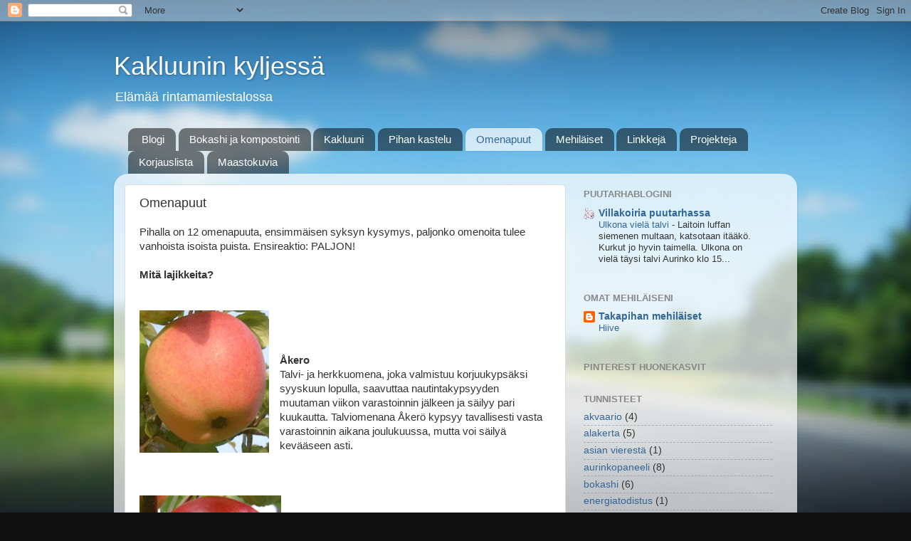

--- FILE ---
content_type: text/html; charset=UTF-8
request_url: https://kakluuni.blogspot.com/p/omenapuut.html
body_size: 21042
content:
<!DOCTYPE html>
<html class='v2' dir='ltr' lang='fi'>
<head>
<link href='https://www.blogger.com/static/v1/widgets/335934321-css_bundle_v2.css' rel='stylesheet' type='text/css'/>
<meta content='width=1100' name='viewport'/>
<meta content='text/html; charset=UTF-8' http-equiv='Content-Type'/>
<meta content='blogger' name='generator'/>
<link href='https://kakluuni.blogspot.com/favicon.ico' rel='icon' type='image/x-icon'/>
<link href='https://kakluuni.blogspot.com/p/omenapuut.html' rel='canonical'/>
<link rel="alternate" type="application/atom+xml" title="Kakluunin kyljessä - Atom" href="https://kakluuni.blogspot.com/feeds/posts/default" />
<link rel="alternate" type="application/rss+xml" title="Kakluunin kyljessä - RSS" href="https://kakluuni.blogspot.com/feeds/posts/default?alt=rss" />
<link rel="service.post" type="application/atom+xml" title="Kakluunin kyljessä - Atom" href="https://www.blogger.com/feeds/5948291446252921308/posts/default" />
<!--Can't find substitution for tag [blog.ieCssRetrofitLinks]-->
<meta content='https://kakluuni.blogspot.com/p/omenapuut.html' property='og:url'/>
<meta content='Omenapuut' property='og:title'/>
<meta content='Pihalla on 12 omenapuuta, ensimmäisen syksyn kysymys, paljonko omenoita tulee vanhoista isoista puista. Ensireaktio: PALJON!   Mitä lajikkei...' property='og:description'/>
<meta content='https://blogger.googleusercontent.com/img/b/R29vZ2xl/AVvXsEgKrfxFlSW_pUi9Hr1gWJns-Odoe-Y7ZasEVpOIMC-2rS7KNS2HKdAyjBCkHleKppD7pXxTTqgWVccuxbNVncAc-5WG4NUJot7oIXA-JYG9Oh9S0QJ7FHv1V1Pcg1sRjj4K6-neUx0vlcg/w1200-h630-p-k-no-nu/Screen+Shot+2018-07-24+at+17.04.47.png' property='og:image'/>
<title>Kakluunin kyljessä: Omenapuut</title>
<style id='page-skin-1' type='text/css'><!--
/*-----------------------------------------------
Blogger Template Style
Name:     Picture Window
Designer: Blogger
URL:      www.blogger.com
----------------------------------------------- */
/* Content
----------------------------------------------- */
body {
font: normal normal 15px Arial, Tahoma, Helvetica, FreeSans, sans-serif;
color: #333333;
background: #111111 url(//themes.googleusercontent.com/image?id=1OACCYOE0-eoTRTfsBuX1NMN9nz599ufI1Jh0CggPFA_sK80AGkIr8pLtYRpNUKPmwtEa) repeat-x fixed top center;
}
html body .region-inner {
min-width: 0;
max-width: 100%;
width: auto;
}
.content-outer {
font-size: 90%;
}
a:link {
text-decoration:none;
color: #336699;
}
a:visited {
text-decoration:none;
color: #6699cc;
}
a:hover {
text-decoration:underline;
color: #33aaff;
}
.content-outer {
background: transparent none repeat scroll top left;
-moz-border-radius: 0;
-webkit-border-radius: 0;
-goog-ms-border-radius: 0;
border-radius: 0;
-moz-box-shadow: 0 0 0 rgba(0, 0, 0, .15);
-webkit-box-shadow: 0 0 0 rgba(0, 0, 0, .15);
-goog-ms-box-shadow: 0 0 0 rgba(0, 0, 0, .15);
box-shadow: 0 0 0 rgba(0, 0, 0, .15);
margin: 20px auto;
}
.content-inner {
padding: 0;
}
/* Header
----------------------------------------------- */
.header-outer {
background: transparent none repeat-x scroll top left;
_background-image: none;
color: #ffffff;
-moz-border-radius: 0;
-webkit-border-radius: 0;
-goog-ms-border-radius: 0;
border-radius: 0;
}
.Header img, .Header #header-inner {
-moz-border-radius: 0;
-webkit-border-radius: 0;
-goog-ms-border-radius: 0;
border-radius: 0;
}
.header-inner .Header .titlewrapper,
.header-inner .Header .descriptionwrapper {
padding-left: 0;
padding-right: 0;
}
.Header h1 {
font: normal normal 36px Arial, Tahoma, Helvetica, FreeSans, sans-serif;
text-shadow: 1px 1px 3px rgba(0, 0, 0, 0.3);
}
.Header h1 a {
color: #ffffff;
}
.Header .description {
font-size: 130%;
}
/* Tabs
----------------------------------------------- */
.tabs-inner {
margin: .5em 20px 0;
padding: 0;
}
.tabs-inner .section {
margin: 0;
}
.tabs-inner .widget ul {
padding: 0;
background: transparent none repeat scroll bottom;
-moz-border-radius: 0;
-webkit-border-radius: 0;
-goog-ms-border-radius: 0;
border-radius: 0;
}
.tabs-inner .widget li {
border: none;
}
.tabs-inner .widget li a {
display: inline-block;
padding: .5em 1em;
margin-right: .25em;
color: #ffffff;
font: normal normal 15px Arial, Tahoma, Helvetica, FreeSans, sans-serif;
-moz-border-radius: 10px 10px 0 0;
-webkit-border-top-left-radius: 10px;
-webkit-border-top-right-radius: 10px;
-goog-ms-border-radius: 10px 10px 0 0;
border-radius: 10px 10px 0 0;
background: transparent url(https://resources.blogblog.com/blogblog/data/1kt/transparent/black50.png) repeat scroll top left;
border-right: 1px solid transparent;
}
.tabs-inner .widget li:first-child a {
padding-left: 1.25em;
-moz-border-radius-topleft: 10px;
-moz-border-radius-bottomleft: 0;
-webkit-border-top-left-radius: 10px;
-webkit-border-bottom-left-radius: 0;
-goog-ms-border-top-left-radius: 10px;
-goog-ms-border-bottom-left-radius: 0;
border-top-left-radius: 10px;
border-bottom-left-radius: 0;
}
.tabs-inner .widget li.selected a,
.tabs-inner .widget li a:hover {
position: relative;
z-index: 1;
background: transparent url(https://resources.blogblog.com/blogblog/data/1kt/transparent/white80.png) repeat scroll bottom;
color: #336699;
-moz-box-shadow: 0 0 3px rgba(0, 0, 0, .15);
-webkit-box-shadow: 0 0 3px rgba(0, 0, 0, .15);
-goog-ms-box-shadow: 0 0 3px rgba(0, 0, 0, .15);
box-shadow: 0 0 3px rgba(0, 0, 0, .15);
}
/* Headings
----------------------------------------------- */
h2 {
font: bold normal 13px Arial, Tahoma, Helvetica, FreeSans, sans-serif;
text-transform: uppercase;
color: #888888;
margin: .5em 0;
}
/* Main
----------------------------------------------- */
.main-outer {
background: transparent url(https://resources.blogblog.com/blogblog/data/1kt/transparent/white80.png) repeat scroll top left;
-moz-border-radius: 20px 20px 0 0;
-webkit-border-top-left-radius: 20px;
-webkit-border-top-right-radius: 20px;
-webkit-border-bottom-left-radius: 0;
-webkit-border-bottom-right-radius: 0;
-goog-ms-border-radius: 20px 20px 0 0;
border-radius: 20px 20px 0 0;
-moz-box-shadow: 0 1px 3px rgba(0, 0, 0, .15);
-webkit-box-shadow: 0 1px 3px rgba(0, 0, 0, .15);
-goog-ms-box-shadow: 0 1px 3px rgba(0, 0, 0, .15);
box-shadow: 0 1px 3px rgba(0, 0, 0, .15);
}
.main-inner {
padding: 15px 20px 20px;
}
.main-inner .column-center-inner {
padding: 0 0;
}
.main-inner .column-left-inner {
padding-left: 0;
}
.main-inner .column-right-inner {
padding-right: 0;
}
/* Posts
----------------------------------------------- */
h3.post-title {
margin: 0;
font: normal normal 18px Arial, Tahoma, Helvetica, FreeSans, sans-serif;
}
.comments h4 {
margin: 1em 0 0;
font: normal normal 18px Arial, Tahoma, Helvetica, FreeSans, sans-serif;
}
.date-header span {
color: #333333;
}
.post-outer {
background-color: #ffffff;
border: solid 1px #dddddd;
-moz-border-radius: 5px;
-webkit-border-radius: 5px;
border-radius: 5px;
-goog-ms-border-radius: 5px;
padding: 15px 20px;
margin: 0 -20px 20px;
}
.post-body {
line-height: 1.4;
font-size: 110%;
position: relative;
}
.post-header {
margin: 0 0 1.5em;
color: #999999;
line-height: 1.6;
}
.post-footer {
margin: .5em 0 0;
color: #999999;
line-height: 1.6;
}
#blog-pager {
font-size: 140%
}
#comments .comment-author {
padding-top: 1.5em;
border-top: dashed 1px #ccc;
border-top: dashed 1px rgba(128, 128, 128, .5);
background-position: 0 1.5em;
}
#comments .comment-author:first-child {
padding-top: 0;
border-top: none;
}
.avatar-image-container {
margin: .2em 0 0;
}
/* Comments
----------------------------------------------- */
.comments .comments-content .icon.blog-author {
background-repeat: no-repeat;
background-image: url([data-uri]);
}
.comments .comments-content .loadmore a {
border-top: 1px solid #33aaff;
border-bottom: 1px solid #33aaff;
}
.comments .continue {
border-top: 2px solid #33aaff;
}
/* Widgets
----------------------------------------------- */
.widget ul, .widget #ArchiveList ul.flat {
padding: 0;
list-style: none;
}
.widget ul li, .widget #ArchiveList ul.flat li {
border-top: dashed 1px #ccc;
border-top: dashed 1px rgba(128, 128, 128, .5);
}
.widget ul li:first-child, .widget #ArchiveList ul.flat li:first-child {
border-top: none;
}
.widget .post-body ul {
list-style: disc;
}
.widget .post-body ul li {
border: none;
}
/* Footer
----------------------------------------------- */
.footer-outer {
color:#cccccc;
background: transparent url(https://resources.blogblog.com/blogblog/data/1kt/transparent/black50.png) repeat scroll top left;
-moz-border-radius: 0 0 20px 20px;
-webkit-border-top-left-radius: 0;
-webkit-border-top-right-radius: 0;
-webkit-border-bottom-left-radius: 20px;
-webkit-border-bottom-right-radius: 20px;
-goog-ms-border-radius: 0 0 20px 20px;
border-radius: 0 0 20px 20px;
-moz-box-shadow: 0 1px 3px rgba(0, 0, 0, .15);
-webkit-box-shadow: 0 1px 3px rgba(0, 0, 0, .15);
-goog-ms-box-shadow: 0 1px 3px rgba(0, 0, 0, .15);
box-shadow: 0 1px 3px rgba(0, 0, 0, .15);
}
.footer-inner {
padding: 10px 20px 20px;
}
.footer-outer a {
color: #99ccee;
}
.footer-outer a:visited {
color: #77aaee;
}
.footer-outer a:hover {
color: #33aaff;
}
.footer-outer .widget h2 {
color: #aaaaaa;
}
/* Mobile
----------------------------------------------- */
html body.mobile {
height: auto;
}
html body.mobile {
min-height: 480px;
background-size: 100% auto;
}
.mobile .body-fauxcolumn-outer {
background: transparent none repeat scroll top left;
}
html .mobile .mobile-date-outer, html .mobile .blog-pager {
border-bottom: none;
background: transparent url(https://resources.blogblog.com/blogblog/data/1kt/transparent/white80.png) repeat scroll top left;
margin-bottom: 10px;
}
.mobile .date-outer {
background: transparent url(https://resources.blogblog.com/blogblog/data/1kt/transparent/white80.png) repeat scroll top left;
}
.mobile .header-outer, .mobile .main-outer,
.mobile .post-outer, .mobile .footer-outer {
-moz-border-radius: 0;
-webkit-border-radius: 0;
-goog-ms-border-radius: 0;
border-radius: 0;
}
.mobile .content-outer,
.mobile .main-outer,
.mobile .post-outer {
background: inherit;
border: none;
}
.mobile .content-outer {
font-size: 100%;
}
.mobile-link-button {
background-color: #336699;
}
.mobile-link-button a:link, .mobile-link-button a:visited {
color: #ffffff;
}
.mobile-index-contents {
color: #333333;
}
.mobile .tabs-inner .PageList .widget-content {
background: transparent url(https://resources.blogblog.com/blogblog/data/1kt/transparent/white80.png) repeat scroll bottom;
color: #336699;
}
.mobile .tabs-inner .PageList .widget-content .pagelist-arrow {
border-left: 1px solid transparent;
}

--></style>
<style id='template-skin-1' type='text/css'><!--
body {
min-width: 960px;
}
.content-outer, .content-fauxcolumn-outer, .region-inner {
min-width: 960px;
max-width: 960px;
_width: 960px;
}
.main-inner .columns {
padding-left: 0px;
padding-right: 310px;
}
.main-inner .fauxcolumn-center-outer {
left: 0px;
right: 310px;
/* IE6 does not respect left and right together */
_width: expression(this.parentNode.offsetWidth -
parseInt("0px") -
parseInt("310px") + 'px');
}
.main-inner .fauxcolumn-left-outer {
width: 0px;
}
.main-inner .fauxcolumn-right-outer {
width: 310px;
}
.main-inner .column-left-outer {
width: 0px;
right: 100%;
margin-left: -0px;
}
.main-inner .column-right-outer {
width: 310px;
margin-right: -310px;
}
#layout {
min-width: 0;
}
#layout .content-outer {
min-width: 0;
width: 800px;
}
#layout .region-inner {
min-width: 0;
width: auto;
}
body#layout div.add_widget {
padding: 8px;
}
body#layout div.add_widget a {
margin-left: 32px;
}
--></style>
<style>
    body {background-image:url(\/\/themes.googleusercontent.com\/image?id=1OACCYOE0-eoTRTfsBuX1NMN9nz599ufI1Jh0CggPFA_sK80AGkIr8pLtYRpNUKPmwtEa);}
    
@media (max-width: 200px) { body {background-image:url(\/\/themes.googleusercontent.com\/image?id=1OACCYOE0-eoTRTfsBuX1NMN9nz599ufI1Jh0CggPFA_sK80AGkIr8pLtYRpNUKPmwtEa&options=w200);}}
@media (max-width: 400px) and (min-width: 201px) { body {background-image:url(\/\/themes.googleusercontent.com\/image?id=1OACCYOE0-eoTRTfsBuX1NMN9nz599ufI1Jh0CggPFA_sK80AGkIr8pLtYRpNUKPmwtEa&options=w400);}}
@media (max-width: 800px) and (min-width: 401px) { body {background-image:url(\/\/themes.googleusercontent.com\/image?id=1OACCYOE0-eoTRTfsBuX1NMN9nz599ufI1Jh0CggPFA_sK80AGkIr8pLtYRpNUKPmwtEa&options=w800);}}
@media (max-width: 1200px) and (min-width: 801px) { body {background-image:url(\/\/themes.googleusercontent.com\/image?id=1OACCYOE0-eoTRTfsBuX1NMN9nz599ufI1Jh0CggPFA_sK80AGkIr8pLtYRpNUKPmwtEa&options=w1200);}}
/* Last tag covers anything over one higher than the previous max-size cap. */
@media (min-width: 1201px) { body {background-image:url(\/\/themes.googleusercontent.com\/image?id=1OACCYOE0-eoTRTfsBuX1NMN9nz599ufI1Jh0CggPFA_sK80AGkIr8pLtYRpNUKPmwtEa&options=w1600);}}
  </style>
<script type='text/javascript'>
        (function(i,s,o,g,r,a,m){i['GoogleAnalyticsObject']=r;i[r]=i[r]||function(){
        (i[r].q=i[r].q||[]).push(arguments)},i[r].l=1*new Date();a=s.createElement(o),
        m=s.getElementsByTagName(o)[0];a.async=1;a.src=g;m.parentNode.insertBefore(a,m)
        })(window,document,'script','https://www.google-analytics.com/analytics.js','ga');
        ga('create', 'UA-106814793-1', 'auto', 'blogger');
        ga('blogger.send', 'pageview');
      </script>
<link href='https://www.blogger.com/dyn-css/authorization.css?targetBlogID=5948291446252921308&amp;zx=1f8b1be9-4522-4396-95e4-960f8d2260cb' media='none' onload='if(media!=&#39;all&#39;)media=&#39;all&#39;' rel='stylesheet'/><noscript><link href='https://www.blogger.com/dyn-css/authorization.css?targetBlogID=5948291446252921308&amp;zx=1f8b1be9-4522-4396-95e4-960f8d2260cb' rel='stylesheet'/></noscript>
<meta name='google-adsense-platform-account' content='ca-host-pub-1556223355139109'/>
<meta name='google-adsense-platform-domain' content='blogspot.com'/>

</head>
<body class='loading variant-open'>
<div class='navbar section' id='navbar' name='Navigointipalkki'><div class='widget Navbar' data-version='1' id='Navbar1'><script type="text/javascript">
    function setAttributeOnload(object, attribute, val) {
      if(window.addEventListener) {
        window.addEventListener('load',
          function(){ object[attribute] = val; }, false);
      } else {
        window.attachEvent('onload', function(){ object[attribute] = val; });
      }
    }
  </script>
<div id="navbar-iframe-container"></div>
<script type="text/javascript" src="https://apis.google.com/js/platform.js"></script>
<script type="text/javascript">
      gapi.load("gapi.iframes:gapi.iframes.style.bubble", function() {
        if (gapi.iframes && gapi.iframes.getContext) {
          gapi.iframes.getContext().openChild({
              url: 'https://www.blogger.com/navbar/5948291446252921308?pa\x3d3845237555149011589\x26origin\x3dhttps://kakluuni.blogspot.com',
              where: document.getElementById("navbar-iframe-container"),
              id: "navbar-iframe"
          });
        }
      });
    </script><script type="text/javascript">
(function() {
var script = document.createElement('script');
script.type = 'text/javascript';
script.src = '//pagead2.googlesyndication.com/pagead/js/google_top_exp.js';
var head = document.getElementsByTagName('head')[0];
if (head) {
head.appendChild(script);
}})();
</script>
</div></div>
<div class='body-fauxcolumns'>
<div class='fauxcolumn-outer body-fauxcolumn-outer'>
<div class='cap-top'>
<div class='cap-left'></div>
<div class='cap-right'></div>
</div>
<div class='fauxborder-left'>
<div class='fauxborder-right'></div>
<div class='fauxcolumn-inner'>
</div>
</div>
<div class='cap-bottom'>
<div class='cap-left'></div>
<div class='cap-right'></div>
</div>
</div>
</div>
<div class='content'>
<div class='content-fauxcolumns'>
<div class='fauxcolumn-outer content-fauxcolumn-outer'>
<div class='cap-top'>
<div class='cap-left'></div>
<div class='cap-right'></div>
</div>
<div class='fauxborder-left'>
<div class='fauxborder-right'></div>
<div class='fauxcolumn-inner'>
</div>
</div>
<div class='cap-bottom'>
<div class='cap-left'></div>
<div class='cap-right'></div>
</div>
</div>
</div>
<div class='content-outer'>
<div class='content-cap-top cap-top'>
<div class='cap-left'></div>
<div class='cap-right'></div>
</div>
<div class='fauxborder-left content-fauxborder-left'>
<div class='fauxborder-right content-fauxborder-right'></div>
<div class='content-inner'>
<header>
<div class='header-outer'>
<div class='header-cap-top cap-top'>
<div class='cap-left'></div>
<div class='cap-right'></div>
</div>
<div class='fauxborder-left header-fauxborder-left'>
<div class='fauxborder-right header-fauxborder-right'></div>
<div class='region-inner header-inner'>
<div class='header section' id='header' name='Otsikko'><div class='widget Header' data-version='1' id='Header1'>
<div id='header-inner'>
<div class='titlewrapper'>
<h1 class='title'>
<a href='https://kakluuni.blogspot.com/'>
Kakluunin kyljessä
</a>
</h1>
</div>
<div class='descriptionwrapper'>
<p class='description'><span>Elämää rintamamiestalossa</span></p>
</div>
</div>
</div></div>
</div>
</div>
<div class='header-cap-bottom cap-bottom'>
<div class='cap-left'></div>
<div class='cap-right'></div>
</div>
</div>
</header>
<div class='tabs-outer'>
<div class='tabs-cap-top cap-top'>
<div class='cap-left'></div>
<div class='cap-right'></div>
</div>
<div class='fauxborder-left tabs-fauxborder-left'>
<div class='fauxborder-right tabs-fauxborder-right'></div>
<div class='region-inner tabs-inner'>
<div class='tabs section' id='crosscol' name='Kaikki sarakkeet'><div class='widget PageList' data-version='1' id='PageList1'>
<h2>Sivut</h2>
<div class='widget-content'>
<ul>
<li>
<a href='https://kakluuni.blogspot.com/'>Blogi</a>
</li>
<li>
<a href='https://kakluuni.blogspot.com/p/bokashi-ja-kompostointi.html'>Bokashi ja kompostointi</a>
</li>
<li>
<a href='https://kakluuni.blogspot.com/p/kakluuni.html'>Kakluuni </a>
</li>
<li>
<a href='https://kakluuni.blogspot.com/p/pihan-kastelu.html'>Pihan kastelu</a>
</li>
<li class='selected'>
<a href='https://kakluuni.blogspot.com/p/omenapuut.html'>Omenapuut</a>
</li>
<li>
<a href='https://kakluuni.blogspot.com/p/mehilaiset.html'>Mehiläiset</a>
</li>
<li>
<a href='https://kakluuni.blogspot.com/p/linkkeja.html'>Linkkejä</a>
</li>
<li>
<a href='https://kakluuni.blogspot.com/p/projekteja.html'>Projekteja</a>
</li>
<li>
<a href='https://kakluuni.blogspot.com/p/tyolista.html'>Korjauslista</a>
</li>
<li>
<a href='https://kakluuni.blogspot.com/p/maastokuvia.html'>Maastokuvia</a>
</li>
</ul>
<div class='clear'></div>
</div>
</div></div>
<div class='tabs no-items section' id='crosscol-overflow' name='Cross-Column 2'></div>
</div>
</div>
<div class='tabs-cap-bottom cap-bottom'>
<div class='cap-left'></div>
<div class='cap-right'></div>
</div>
</div>
<div class='main-outer'>
<div class='main-cap-top cap-top'>
<div class='cap-left'></div>
<div class='cap-right'></div>
</div>
<div class='fauxborder-left main-fauxborder-left'>
<div class='fauxborder-right main-fauxborder-right'></div>
<div class='region-inner main-inner'>
<div class='columns fauxcolumns'>
<div class='fauxcolumn-outer fauxcolumn-center-outer'>
<div class='cap-top'>
<div class='cap-left'></div>
<div class='cap-right'></div>
</div>
<div class='fauxborder-left'>
<div class='fauxborder-right'></div>
<div class='fauxcolumn-inner'>
</div>
</div>
<div class='cap-bottom'>
<div class='cap-left'></div>
<div class='cap-right'></div>
</div>
</div>
<div class='fauxcolumn-outer fauxcolumn-left-outer'>
<div class='cap-top'>
<div class='cap-left'></div>
<div class='cap-right'></div>
</div>
<div class='fauxborder-left'>
<div class='fauxborder-right'></div>
<div class='fauxcolumn-inner'>
</div>
</div>
<div class='cap-bottom'>
<div class='cap-left'></div>
<div class='cap-right'></div>
</div>
</div>
<div class='fauxcolumn-outer fauxcolumn-right-outer'>
<div class='cap-top'>
<div class='cap-left'></div>
<div class='cap-right'></div>
</div>
<div class='fauxborder-left'>
<div class='fauxborder-right'></div>
<div class='fauxcolumn-inner'>
</div>
</div>
<div class='cap-bottom'>
<div class='cap-left'></div>
<div class='cap-right'></div>
</div>
</div>
<!-- corrects IE6 width calculation -->
<div class='columns-inner'>
<div class='column-center-outer'>
<div class='column-center-inner'>
<div class='main section' id='main' name='Ensisijainen'><div class='widget Blog' data-version='1' id='Blog1'>
<div class='blog-posts hfeed'>

          <div class="date-outer">
        

          <div class="date-posts">
        
<div class='post-outer'>
<div class='post hentry uncustomized-post-template' itemprop='blogPost' itemscope='itemscope' itemtype='http://schema.org/BlogPosting'>
<meta content='https://blogger.googleusercontent.com/img/b/R29vZ2xl/AVvXsEgKrfxFlSW_pUi9Hr1gWJns-Odoe-Y7ZasEVpOIMC-2rS7KNS2HKdAyjBCkHleKppD7pXxTTqgWVccuxbNVncAc-5WG4NUJot7oIXA-JYG9Oh9S0QJ7FHv1V1Pcg1sRjj4K6-neUx0vlcg/s200/Screen+Shot+2018-07-24+at+17.04.47.png' itemprop='image_url'/>
<meta content='5948291446252921308' itemprop='blogId'/>
<meta content='3845237555149011589' itemprop='postId'/>
<a name='3845237555149011589'></a>
<h3 class='post-title entry-title' itemprop='name'>
Omenapuut
</h3>
<div class='post-header'>
<div class='post-header-line-1'></div>
</div>
<div class='post-body entry-content' id='post-body-3845237555149011589' itemprop='description articleBody'>
Pihalla on 12 omenapuuta, ensimmäisen syksyn kysymys, paljonko omenoita tulee vanhoista isoista puista. Ensireaktio: PALJON!<br />
<br />
<b>Mitä lajikkeita?</b><br />
<br />
<br />
<a href="https://blogger.googleusercontent.com/img/b/R29vZ2xl/AVvXsEgKrfxFlSW_pUi9Hr1gWJns-Odoe-Y7ZasEVpOIMC-2rS7KNS2HKdAyjBCkHleKppD7pXxTTqgWVccuxbNVncAc-5WG4NUJot7oIXA-JYG9Oh9S0QJ7FHv1V1Pcg1sRjj4K6-neUx0vlcg/s1600/Screen+Shot+2018-07-24+at+17.04.47.png" style="clear: left; float: left; margin-bottom: 1em; margin-right: 1em;"><img border="0" data-original-height="362" data-original-width="330" height="200" src="https://blogger.googleusercontent.com/img/b/R29vZ2xl/AVvXsEgKrfxFlSW_pUi9Hr1gWJns-Odoe-Y7ZasEVpOIMC-2rS7KNS2HKdAyjBCkHleKppD7pXxTTqgWVccuxbNVncAc-5WG4NUJot7oIXA-JYG9Oh9S0QJ7FHv1V1Pcg1sRjj4K6-neUx0vlcg/s200/Screen+Shot+2018-07-24+at+17.04.47.png" width="182" /></a><br />
<b><br /></b>
<b><br /></b><b>Åkero</b><br />
Talvi- ja herkkuomena, joka valmistuu korjuukypsäksi syyskuun lopulla, saavuttaa nautintakypsyyden muutaman viikon varastoinnin jälkeen ja säilyy pari kuukautta. Talviomenana Åkerö kypsyy tavallisesti vasta varastoinnin aikana joulukuussa, mutta voi säilyä kevääseen asti.<br />
<b><br /></b>
<br />
<br />
<div class="separator" style="clear: both; text-align: center;">
<a href="https://blogger.googleusercontent.com/img/b/R29vZ2xl/AVvXsEgtCkE5h2ZF-yqwDrcmtxXbYvfIZ-7-DUuCI_LTor1DOjcQ1E3T1Aqo1B7cCXFChXc7xDIZFwXvRYtdKrlmbh23UXMiV2CmoPXHBFT1xLeBqQfdmXK-Ybn5Q7XIZr_JEQgxjTxGop-PYnw/s1600/punainen+kaneli.jpg" style="clear: left; float: left; margin-bottom: 1em; margin-right: 1em;"><img border="0" data-original-height="201" data-original-width="200" height="200" src="https://blogger.googleusercontent.com/img/b/R29vZ2xl/AVvXsEgtCkE5h2ZF-yqwDrcmtxXbYvfIZ-7-DUuCI_LTor1DOjcQ1E3T1Aqo1B7cCXFChXc7xDIZFwXvRYtdKrlmbh23UXMiV2CmoPXHBFT1xLeBqQfdmXK-Ybn5Q7XIZr_JEQgxjTxGop-PYnw/s200/punainen+kaneli.jpg" width="199" /></a></div>
<br />
<b><br /></b>
<b><br /></b>
<b><br /></b><b>Punainen kaneli</b><br />
Myöhäinen syys- ja talousomena. Sato kypsyy syyskuun puolivälin jälkeen ja säilyy muutamia viikkoja.<br />
<br />
<br />
<div class="separator" style="clear: both; text-align: center;">
<a href="https://blogger.googleusercontent.com/img/b/R29vZ2xl/AVvXsEiTTbXqmEz-84zRwkIVqclV4jvQLhHnFkEOkhYtXh-ijmqgiYS7tMvpeQKi7TRON4DV6JXqiD1aUfw70z0YG2OhIt7l9aMIv61vImUYD3F1jt8zGjArXniTOUNTmlpYCxKDzaA9Oram4Gk/s1600/bergius.jpg" style="clear: left; float: left; margin-bottom: 1em; margin-right: 1em;"><img border="0" data-original-height="105" data-original-width="113" height="185" src="https://blogger.googleusercontent.com/img/b/R29vZ2xl/AVvXsEiTTbXqmEz-84zRwkIVqclV4jvQLhHnFkEOkhYtXh-ijmqgiYS7tMvpeQKi7TRON4DV6JXqiD1aUfw70z0YG2OhIt7l9aMIv61vImUYD3F1jt8zGjArXniTOUNTmlpYCxKDzaA9Oram4Gk/s200/bergius.jpg" width="200" /></a></div>
<b><br /></b>
<b>Bergius</b>&nbsp;(leikkimökin vieressä)<br />
Myöhäinen kesälajike. Hedelmä loistavan punainen ja muodoltaan soikea. Sato kypsyy epätasaisesti vaiheittain syyskuun puolivälistä alkaen. Maku mieto ja miellyttävän viinihappoinen. Bergiuksella on omituinen ominaisuus muuttua yhtäkkiä syksyn kylmien iskiessä mehukkaasta viinihappoisesta totaalisen mauttomaksi jauhopalloksi! Sitä ei siis saisi jättää puuhun pitkäksi aikaa, vaan poimia ja syödä heti punastuttuaan.&nbsp;Hedelmät säilyvät enintään kaksi viikkoa, sen jälkeen maku muuttuu jauhoiseksi.<br />
<div>
<br /></div>
<b><br /></b>
<a href="http://nordicgarden.fi/hedelmapuut/" target="_blank">Linkki hedelmäpuusivulleni</a><br />
<br />
***<br />
<div>
<br />
<b>Hilloa, kattilassa</b><br />
<br />
2,5 kg kuorineen<br />
2 dl vettä<br />
1 sitruunan mehu<br />
1 kg hillosokeria<br />
1 vanilja tanko<br />
keitä omenat pehmeiksi, lisää mausteet, keitä 10 min, poista vaniljatanko<br />
<br />
<b>Mehu mehustimella</b><br />
Lohko 5 litraa mehua (2,5 ämpärillistä omenoita)<br />
Keitä 80 asteeseen<br />
1 sitruunan mehu<br />
1 dl sokeria<br />
1 tl kanelia</div><div><br /></div><div>Säilö kuutioina&nbsp;<a href="https://youtu.be/q1psHTnWVYs?si=jivcpr_chZlPTpQN">https://youtu.be/q1psHTnWVYs?si=jivcpr_chZlPTpQN</a><br />
<br />
<b>Tuoreet</b><br />
Vältettävä kolhuja ja säilytys kylmässä +1&#8210;+2 asteessa.&nbsp;Kannaton omena on syötävä pian, koska se voi pilaantua nopeasti.<br />
Omenat viihtyvät viileässä, pimeässä ja kosteassa tilassa. Ilmastoitu kellari sopii hyvin tähän tarkoitukseen. Ilmankosteutta voi lisätä tuomalla tilaan vesiämpäreitä.<br />
Kaikki lajikkeet eivät sovi varastoitavaksi. Esimerkiksi talviomenat Åkerö ja Lobo säilyvät hyvin.<br />
Hedelmät varastoidaan joko koreissa tai matalissa laatikoissa. Laatikot voi vuorata lastuilla tai aaltopahvilla. Jos laatikot ovat korkeita, hedelmäkerrosten väliin voi laittaa pahvin kolhiintumista estämään.<br />
<br />
Kesäomenat eivät kestä varastointia juuri lainkaan. Kesäomena muuttuu varastoitaessa jauhoiseksi ja mauttomaksi. Ylikypsänä kesäomenasta ei tule juurikaan mehua, joten se olisi hyvä käyttää tuoreeltaan.<br />
<br />
Talviomenat saavat olla omenapuussa mahdollisimman pitkään. Talviomena kestää pientä pakkasta putoilematta. Jos pikku pakkanen on omenan jäädyttänyt, sen kannattaa antaa sulaa puussa ennen poimimista. Talviomena ei ehdi kypsyä puussa, vaan se tarvitsee jälkikypsytyksen kellarissa tai varastossa.<br />
<br />
Talviomenan maku paranee kypsyessään. Kotipuutarhurin kannattaa varastoida parhaat talviomenat kellariin tai varastoon. Hyviä varastoitavia omenia ovat suuret, kauniinväriset, terveet ja kolhiintumattomat omenat. Talviomenat voivat säilyä hyvin varastoituna pitkälle kevääseen. Hyvä varasto on perinteinen maakellari, jossa lämpötila on alle 4 astetta ja ilmankosteus noin 90 prosenttia. Omenat säilytetään ilmavassa laatikossa, korissa tai puisessa omenalaatikossa.<br />
<br />
Huom. 28.10.2018 mehustin loput Åkeröt, alkoivat mennä pahaksi, 5 litraa mehua<br />
<div>
<br /></div>
<div>
<b>Linkkejä</b><br />
<br />
<a href="http://www.sammatinmaamiesseura.net/mehuasema.html">http://www.sammatinmaamiesseura.net/mehuasema.html</a><br />
<br />
Vohloisten mehustamo<br />
<br />
<a href="http://mehuasema.net/">http://mehuasema.net/</a><br />
<br />
<a href="http://www.alitalonvihannes.fi/mehuasema/">http://www.alitalonvihannes.fi/mehuasema/</a><br />
<br />
***<br />
<a href="http://www.raakapuoti.fi/category/2/mehustimet" target="_blank">Mehupuristimien vertailua</a><br />
<br />
<a href="https://www.mehupuristin.fi/">https://www.mehupuristin.fi/</a><br />
<br />
<a href="http://www.zymotec.fi/1/catalog/leipomolaatikot_leipalaatikot/">http://www.zymotec.fi/1/catalog/leipomolaatikot_leipalaatikot/</a><br />
<br />
<b>Marjamehut</b></div>
<div>
<b><br /></b></div>
<div>
Keitä 30 min, valuta mehu läpi, keitä 30 min</div>
<div>
<b><br /></b></div>
<div>
<b>Mustaviinimarja&nbsp;</b></div>
<div>
<b><br /></b></div>
<div>
1 kg marjoja, 300 g sokeria</div>
<div>
<b><br /></b></div>
<div>
<b>Punaviinimarja</b><span face="&quot;inconsolata&quot; , monospace , &quot;arial&quot; , &quot;sans&quot; , sans-serif" style="background-color: white; font-size: 14px; white-space: pre-wrap;"><br /></span>
<span face="&quot;inconsolata&quot; , monospace , &quot;arial&quot; , &quot;sans&quot; , sans-serif" style="background-color: white; font-size: 14px; white-space: pre-wrap;"><span style="font-family: &quot;times&quot;; font-size: small; white-space: normal;">1 kg marjoja, 300 g sokeria</span></span><br />
<span style="background-color: white;">24.7. 2,2 kg marjoja 600 g sokeria</span><br />
<span style="background-color: white;"><br /></span>
<span style="background-color: white;"><b>Omenat mehumaijassa</b></span>
2 kg omenalohkoja, 400 g sokeria<br />
30 min ihan muussina</div>
</div>
<div style='clear: both;'></div>
</div>
<div class='post-footer'>
<div class='post-footer-line post-footer-line-1'>
<span class='post-author vcard'>
</span>
<span class='post-timestamp'>
</span>
<span class='post-comment-link'>
</span>
<span class='post-icons'>
<span class='item-control blog-admin pid-1277589662'>
<a href='https://www.blogger.com/page-edit.g?blogID=5948291446252921308&pageID=3845237555149011589&from=pencil' title='Sivun muokkaaminen'>
<img alt='' class='icon-action' height='18' src='https://resources.blogblog.com/img/icon18_edit_allbkg.gif' width='18'/>
</a>
</span>
</span>
<div class='post-share-buttons goog-inline-block'>
<a class='goog-inline-block share-button sb-email' href='https://www.blogger.com/share-post.g?blogID=5948291446252921308&pageID=3845237555149011589&target=email' target='_blank' title='Kohteen lähettäminen sähköpostitse'><span class='share-button-link-text'>Kohteen lähettäminen sähköpostitse</span></a><a class='goog-inline-block share-button sb-blog' href='https://www.blogger.com/share-post.g?blogID=5948291446252921308&pageID=3845237555149011589&target=blog' onclick='window.open(this.href, "_blank", "height=270,width=475"); return false;' target='_blank' title='Bloggaa tästä!'><span class='share-button-link-text'>Bloggaa tästä!</span></a><a class='goog-inline-block share-button sb-twitter' href='https://www.blogger.com/share-post.g?blogID=5948291446252921308&pageID=3845237555149011589&target=twitter' target='_blank' title='Jaa X:ssä'><span class='share-button-link-text'>Jaa X:ssä</span></a><a class='goog-inline-block share-button sb-facebook' href='https://www.blogger.com/share-post.g?blogID=5948291446252921308&pageID=3845237555149011589&target=facebook' onclick='window.open(this.href, "_blank", "height=430,width=640"); return false;' target='_blank' title='Jaa Facebookiin'><span class='share-button-link-text'>Jaa Facebookiin</span></a><a class='goog-inline-block share-button sb-pinterest' href='https://www.blogger.com/share-post.g?blogID=5948291446252921308&pageID=3845237555149011589&target=pinterest' target='_blank' title='Jaa Pinterestiin'><span class='share-button-link-text'>Jaa Pinterestiin</span></a>
</div>
</div>
<div class='post-footer-line post-footer-line-2'>
<span class='post-labels'>
</span>
</div>
<div class='post-footer-line post-footer-line-3'>
<span class='post-location'>
</span>
</div>
</div>
</div>
<div class='comments' id='comments'>
<a name='comments'></a>
<h4>1 kommentti:</h4>
<div class='comments-content'>
<script async='async' src='' type='text/javascript'></script>
<script type='text/javascript'>
    (function() {
      var items = null;
      var msgs = null;
      var config = {};

// <![CDATA[
      var cursor = null;
      if (items && items.length > 0) {
        cursor = parseInt(items[items.length - 1].timestamp) + 1;
      }

      var bodyFromEntry = function(entry) {
        var text = (entry &&
                    ((entry.content && entry.content.$t) ||
                     (entry.summary && entry.summary.$t))) ||
            '';
        if (entry && entry.gd$extendedProperty) {
          for (var k in entry.gd$extendedProperty) {
            if (entry.gd$extendedProperty[k].name == 'blogger.contentRemoved') {
              return '<span class="deleted-comment">' + text + '</span>';
            }
          }
        }
        return text;
      }

      var parse = function(data) {
        cursor = null;
        var comments = [];
        if (data && data.feed && data.feed.entry) {
          for (var i = 0, entry; entry = data.feed.entry[i]; i++) {
            var comment = {};
            // comment ID, parsed out of the original id format
            var id = /blog-(\d+).post-(\d+)/.exec(entry.id.$t);
            comment.id = id ? id[2] : null;
            comment.body = bodyFromEntry(entry);
            comment.timestamp = Date.parse(entry.published.$t) + '';
            if (entry.author && entry.author.constructor === Array) {
              var auth = entry.author[0];
              if (auth) {
                comment.author = {
                  name: (auth.name ? auth.name.$t : undefined),
                  profileUrl: (auth.uri ? auth.uri.$t : undefined),
                  avatarUrl: (auth.gd$image ? auth.gd$image.src : undefined)
                };
              }
            }
            if (entry.link) {
              if (entry.link[2]) {
                comment.link = comment.permalink = entry.link[2].href;
              }
              if (entry.link[3]) {
                var pid = /.*comments\/default\/(\d+)\?.*/.exec(entry.link[3].href);
                if (pid && pid[1]) {
                  comment.parentId = pid[1];
                }
              }
            }
            comment.deleteclass = 'item-control blog-admin';
            if (entry.gd$extendedProperty) {
              for (var k in entry.gd$extendedProperty) {
                if (entry.gd$extendedProperty[k].name == 'blogger.itemClass') {
                  comment.deleteclass += ' ' + entry.gd$extendedProperty[k].value;
                } else if (entry.gd$extendedProperty[k].name == 'blogger.displayTime') {
                  comment.displayTime = entry.gd$extendedProperty[k].value;
                }
              }
            }
            comments.push(comment);
          }
        }
        return comments;
      };

      var paginator = function(callback) {
        if (hasMore()) {
          var url = config.feed + '?alt=json&v=2&orderby=published&reverse=false&max-results=50';
          if (cursor) {
            url += '&published-min=' + new Date(cursor).toISOString();
          }
          window.bloggercomments = function(data) {
            var parsed = parse(data);
            cursor = parsed.length < 50 ? null
                : parseInt(parsed[parsed.length - 1].timestamp) + 1
            callback(parsed);
            window.bloggercomments = null;
          }
          url += '&callback=bloggercomments';
          var script = document.createElement('script');
          script.type = 'text/javascript';
          script.src = url;
          document.getElementsByTagName('head')[0].appendChild(script);
        }
      };
      var hasMore = function() {
        return !!cursor;
      };
      var getMeta = function(key, comment) {
        if ('iswriter' == key) {
          var matches = !!comment.author
              && comment.author.name == config.authorName
              && comment.author.profileUrl == config.authorUrl;
          return matches ? 'true' : '';
        } else if ('deletelink' == key) {
          return config.baseUri + '/comment/delete/'
               + config.blogId + '/' + comment.id;
        } else if ('deleteclass' == key) {
          return comment.deleteclass;
        }
        return '';
      };

      var replybox = null;
      var replyUrlParts = null;
      var replyParent = undefined;

      var onReply = function(commentId, domId) {
        if (replybox == null) {
          // lazily cache replybox, and adjust to suit this style:
          replybox = document.getElementById('comment-editor');
          if (replybox != null) {
            replybox.height = '250px';
            replybox.style.display = 'block';
            replyUrlParts = replybox.src.split('#');
          }
        }
        if (replybox && (commentId !== replyParent)) {
          replybox.src = '';
          document.getElementById(domId).insertBefore(replybox, null);
          replybox.src = replyUrlParts[0]
              + (commentId ? '&parentID=' + commentId : '')
              + '#' + replyUrlParts[1];
          replyParent = commentId;
        }
      };

      var hash = (window.location.hash || '#').substring(1);
      var startThread, targetComment;
      if (/^comment-form_/.test(hash)) {
        startThread = hash.substring('comment-form_'.length);
      } else if (/^c[0-9]+$/.test(hash)) {
        targetComment = hash.substring(1);
      }

      // Configure commenting API:
      var configJso = {
        'maxDepth': config.maxThreadDepth
      };
      var provider = {
        'id': config.postId,
        'data': items,
        'loadNext': paginator,
        'hasMore': hasMore,
        'getMeta': getMeta,
        'onReply': onReply,
        'rendered': true,
        'initComment': targetComment,
        'initReplyThread': startThread,
        'config': configJso,
        'messages': msgs
      };

      var render = function() {
        if (window.goog && window.goog.comments) {
          var holder = document.getElementById('comment-holder');
          window.goog.comments.render(holder, provider);
        }
      };

      // render now, or queue to render when library loads:
      if (window.goog && window.goog.comments) {
        render();
      } else {
        window.goog = window.goog || {};
        window.goog.comments = window.goog.comments || {};
        window.goog.comments.loadQueue = window.goog.comments.loadQueue || [];
        window.goog.comments.loadQueue.push(render);
      }
    })();
// ]]>
  </script>
<div id='comment-holder'>
<div class="comment-thread toplevel-thread"><ol id="top-ra"><li class="comment" id="c1007114568690986475"><div class="avatar-image-container"><img src="//blogger.googleusercontent.com/img/b/R29vZ2xl/AVvXsEgQXXEKNXEyKDz3tAooguyaNDqGW05zScVN35ayF4Hyc58wREESdsasT7WkfCgkXRebtofAeuMXF2jLW1G1Owcr2YtYR7ox4HDv85jiWmSpB4K30gJBy1jRvrjHSWIHmmA/s45-c/IMG_4989.jpg" alt=""/></div><div class="comment-block"><div class="comment-header"><cite class="user"><a href="https://www.blogger.com/profile/10339429495570002859" rel="nofollow">Anna</a></cite><span class="icon user "></span><span class="datetime secondary-text"><a rel="nofollow" href="https://kakluuni.blogspot.com/p/omenapuut.html">21/11/18 10:09</a></span></div><p class="comment-content">Hei! Olipa mukava löytää sun blogi :) Kasvit ja puutarhailu on munkin sydäntä lähellä! Tervetuloa tutustumaan (mahdollisesti myös seuraamaan) mun blogia osoitteessa momentwithanna.blogspot.com/  </p><span class="comment-actions secondary-text"><a class="comment-reply" target="_self" data-comment-id="1007114568690986475">Vastaa</a><span class="item-control blog-admin blog-admin pid-310301983"><a target="_self" href="https://www.blogger.com/comment/delete/5948291446252921308/1007114568690986475">Poista</a></span></span></div><div class="comment-replies"><div id="c1007114568690986475-rt" class="comment-thread inline-thread hidden"><span class="thread-toggle thread-expanded"><span class="thread-arrow"></span><span class="thread-count"><a target="_self">Vastaukset</a></span></span><ol id="c1007114568690986475-ra" class="thread-chrome thread-expanded"><div></div><div id="c1007114568690986475-continue" class="continue"><a class="comment-reply" target="_self" data-comment-id="1007114568690986475">Vastaa</a></div></ol></div></div><div class="comment-replybox-single" id="c1007114568690986475-ce"></div></li></ol><div id="top-continue" class="continue"><a class="comment-reply" target="_self">Lisää kommentti</a></div><div class="comment-replybox-thread" id="top-ce"></div><div class="loadmore hidden" data-post-id="3845237555149011589"><a target="_self">Lataa lisää...</a></div></div>
</div>
</div>
<p class='comment-footer'>
<div class='comment-form'>
<a name='comment-form'></a>
<p>
</p>
<a href='https://www.blogger.com/comment/frame/5948291446252921308?pa=3845237555149011589&hl=fi&saa=85391&origin=https://kakluuni.blogspot.com' id='comment-editor-src'></a>
<iframe allowtransparency='true' class='blogger-iframe-colorize blogger-comment-from-post' frameborder='0' height='410px' id='comment-editor' name='comment-editor' src='' width='100%'></iframe>
<script src='https://www.blogger.com/static/v1/jsbin/2830521187-comment_from_post_iframe.js' type='text/javascript'></script>
<script type='text/javascript'>
      BLOG_CMT_createIframe('https://www.blogger.com/rpc_relay.html');
    </script>
</div>
</p>
<div id='backlinks-container'>
<div id='Blog1_backlinks-container'>
</div>
</div>
</div>
</div>

        </div></div>
      
</div>
<div class='blog-pager' id='blog-pager'>
<a class='home-link' href='https://kakluuni.blogspot.com/'>Etusivu</a>
</div>
<div class='clear'></div>
<div class='blog-feeds'>
<div class='feed-links'>
Tilaa:
<a class='feed-link' href='https://kakluuni.blogspot.com/feeds/posts/default' target='_blank' type='application/atom+xml'>Kommentit (Atom)</a>
</div>
</div>
</div></div>
</div>
</div>
<div class='column-left-outer'>
<div class='column-left-inner'>
<aside>
</aside>
</div>
</div>
<div class='column-right-outer'>
<div class='column-right-inner'>
<aside>
<div class='sidebar section' id='sidebar-right-1'><div class='widget BlogList' data-version='1' id='BlogList1'>
<h2 class='title'>Puutarhablogini</h2>
<div class='widget-content'>
<div class='blog-list-container' id='BlogList1_container'>
<ul id='BlogList1_blogs'>
<li style='display: block;'>
<div class='blog-icon'>
<img data-lateloadsrc='https://lh3.googleusercontent.com/blogger_img_proxy/AEn0k_tlhjCClVT7bXep_Y0vetphavRhLSalOo9oC5V6zxoZVzBH4f3PKzG6Arvovx_q9hICDd-QJVGazWJnddYHJ4ktS3mhe9vYo-sdvF239NEpHO8=s16-w16-h16' height='16' width='16'/>
</div>
<div class='blog-content'>
<div class='blog-title'>
<a href='https://iloakasveista.blogspot.com/' target='_blank'>
Villakoiria puutarhassa</a>
</div>
<div class='item-content'>
<span class='item-title'>
<a href='https://iloakasveista.blogspot.com/2026/01/ulkona-viela-talvi.html' target='_blank'>
Ulkona vielä talvi
</a>
</span>

                      -
                    
<span class='item-snippet'>



Laitoin luffan siemenen multaan, katsotaan itääkö. Kurkut jo hyvin taimella.


Ulkona on vielä täysi talvi




Aurinko klo 15...


 

</span>
</div>
</div>
<div style='clear: both;'></div>
</li>
</ul>
<div class='clear'></div>
</div>
</div>
</div><div class='widget BlogList' data-version='1' id='BlogList3'>
<h2 class='title'>Omat mehiläiseni</h2>
<div class='widget-content'>
<div class='blog-list-container' id='BlogList3_container'>
<ul id='BlogList3_blogs'>
<li style='display: block;'>
<div class='blog-icon'>
<img data-lateloadsrc='https://lh3.googleusercontent.com/blogger_img_proxy/AEn0k_sIfsI7HzqwEnb5yEMBuB_UeBYW2PYMf-BzV8QgFHnwO7CJblYGk62sZghdPxEneKGiYEEHA4VoSVaxB2kJO2gsvS5e-l0t6vNcL-C1b-AMGQ=s16-w16-h16' height='16' width='16'/>
</div>
<div class='blog-content'>
<div class='blog-title'>
<a href='https://ylalistapesa.blogspot.com/' target='_blank'>
Takapihan mehiläiset</a>
</div>
<div class='item-content'>
<span class='item-title'>
<a href='https://ylalistapesa.blogspot.com/2024/07/hiive.html' target='_blank'>
Hiive
</a>
</span>
</div>
</div>
<div style='clear: both;'></div>
</li>
</ul>
<div class='clear'></div>
</div>
</div>
</div><div class='widget HTML' data-version='1' id='HTML3'>
<h2 class='title'>Pinterest huonekasvit</h2>
<div class='widget-content'>
<a data-pin-do="embedBoard" data-pin-board-width="210" data-pin-scale-height="210" data-pin-scale-width="60" href="https://fi.pinterest.com/movitz/plants/"></a>
</div>
<div class='clear'></div>
</div><div class='widget Label' data-version='1' id='Label1'>
<h2>Tunnisteet</h2>
<div class='widget-content list-label-widget-content'>
<ul>
<li>
<a dir='ltr' href='https://kakluuni.blogspot.com/search/label/akvaario'>akvaario</a>
<span dir='ltr'>(4)</span>
</li>
<li>
<a dir='ltr' href='https://kakluuni.blogspot.com/search/label/alakerta'>alakerta</a>
<span dir='ltr'>(5)</span>
</li>
<li>
<a dir='ltr' href='https://kakluuni.blogspot.com/search/label/asian%20vierest%C3%A4'>asian vierestä</a>
<span dir='ltr'>(1)</span>
</li>
<li>
<a dir='ltr' href='https://kakluuni.blogspot.com/search/label/aurinkopaneeli'>aurinkopaneeli</a>
<span dir='ltr'>(8)</span>
</li>
<li>
<a dir='ltr' href='https://kakluuni.blogspot.com/search/label/bokashi'>bokashi</a>
<span dir='ltr'>(6)</span>
</li>
<li>
<a dir='ltr' href='https://kakluuni.blogspot.com/search/label/energiatodistus'>energiatodistus</a>
<span dir='ltr'>(1)</span>
</li>
<li>
<a dir='ltr' href='https://kakluuni.blogspot.com/search/label/eteinen'>eteinen</a>
<span dir='ltr'>(2)</span>
</li>
<li>
<a dir='ltr' href='https://kakluuni.blogspot.com/search/label/etupiha'>etupiha</a>
<span dir='ltr'>(15)</span>
</li>
<li>
<a dir='ltr' href='https://kakluuni.blogspot.com/search/label/hometalo%28ko%29'>hometalo(ko)</a>
<span dir='ltr'>(3)</span>
</li>
<li>
<a dir='ltr' href='https://kakluuni.blogspot.com/search/label/h%C3%A4lytysj%C3%A4rjestelm%C3%A4'>hälytysjärjestelmä</a>
<span dir='ltr'>(1)</span>
</li>
<li>
<a dir='ltr' href='https://kakluuni.blogspot.com/search/label/ilmanvaihto'>ilmanvaihto</a>
<span dir='ltr'>(8)</span>
</li>
<li>
<a dir='ltr' href='https://kakluuni.blogspot.com/search/label/j%C3%A4tehuolto'>jätehuolto</a>
<span dir='ltr'>(5)</span>
</li>
<li>
<a dir='ltr' href='https://kakluuni.blogspot.com/search/label/kaivo'>kaivo</a>
<span dir='ltr'>(6)</span>
</li>
<li>
<a dir='ltr' href='https://kakluuni.blogspot.com/search/label/kakluuni'>kakluuni</a>
<span dir='ltr'>(9)</span>
</li>
<li>
<a dir='ltr' href='https://kakluuni.blogspot.com/search/label/kanala'>kanala</a>
<span dir='ltr'>(15)</span>
</li>
<li>
<a dir='ltr' href='https://kakluuni.blogspot.com/search/label/kanttarelli'>kanttarelli</a>
<span dir='ltr'>(1)</span>
</li>
<li>
<a dir='ltr' href='https://kakluuni.blogspot.com/search/label/kasvihuone'>kasvihuone</a>
<span dir='ltr'>(7)</span>
</li>
<li>
<a dir='ltr' href='https://kakluuni.blogspot.com/search/label/kasvimaa'>kasvimaa</a>
<span dir='ltr'>(45)</span>
</li>
<li>
<a dir='ltr' href='https://kakluuni.blogspot.com/search/label/keitti%C3%B6'>keittiö</a>
<span dir='ltr'>(44)</span>
</li>
<li>
<a dir='ltr' href='https://kakluuni.blogspot.com/search/label/kellari'>kellari</a>
<span dir='ltr'>(34)</span>
</li>
<li>
<a dir='ltr' href='https://kakluuni.blogspot.com/search/label/kello'>kello</a>
<span dir='ltr'>(1)</span>
</li>
<li>
<a dir='ltr' href='https://kakluuni.blogspot.com/search/label/kes%C3%A4huone'>kesähuone</a>
<span dir='ltr'>(4)</span>
</li>
<li>
<a dir='ltr' href='https://kakluuni.blogspot.com/search/label/kes%C3%A4keitti%C3%B6'>kesäkeittiö</a>
<span dir='ltr'>(5)</span>
</li>
<li>
<a dir='ltr' href='https://kakluuni.blogspot.com/search/label/kirsikat'>kirsikat</a>
<span dir='ltr'>(2)</span>
</li>
<li>
<a dir='ltr' href='https://kakluuni.blogspot.com/search/label/kissa'>kissa</a>
<span dir='ltr'>(5)</span>
</li>
<li>
<a dir='ltr' href='https://kakluuni.blogspot.com/search/label/kiveykset'>kiveykset</a>
<span dir='ltr'>(2)</span>
</li>
<li>
<a dir='ltr' href='https://kakluuni.blogspot.com/search/label/kodinhoitohuone'>kodinhoitohuone</a>
<span dir='ltr'>(6)</span>
</li>
<li>
<a dir='ltr' href='https://kakluuni.blogspot.com/search/label/koirat'>koirat</a>
<span dir='ltr'>(6)</span>
</li>
<li>
<a dir='ltr' href='https://kakluuni.blogspot.com/search/label/komposti'>komposti</a>
<span dir='ltr'>(9)</span>
</li>
<li>
<a dir='ltr' href='https://kakluuni.blogspot.com/search/label/kota'>kota</a>
<span dir='ltr'>(14)</span>
</li>
<li>
<a dir='ltr' href='https://kakluuni.blogspot.com/search/label/kotilo'>kotilo</a>
<span dir='ltr'>(2)</span>
</li>
<li>
<a dir='ltr' href='https://kakluuni.blogspot.com/search/label/kuisti'>kuisti</a>
<span dir='ltr'>(2)</span>
</li>
<li>
<a dir='ltr' href='https://kakluuni.blogspot.com/search/label/kylm%C3%A4kellari'>kylmäkellari</a>
<span dir='ltr'>(8)</span>
</li>
<li>
<a dir='ltr' href='https://kakluuni.blogspot.com/search/label/kylpyhuone'>kylpyhuone</a>
<span dir='ltr'>(21)</span>
</li>
<li>
<a dir='ltr' href='https://kakluuni.blogspot.com/search/label/lastenhuone'>lastenhuone</a>
<span dir='ltr'>(8)</span>
</li>
<li>
<a dir='ltr' href='https://kakluuni.blogspot.com/search/label/leipominen'>leipominen</a>
<span dir='ltr'>(1)</span>
</li>
<li>
<a dir='ltr' href='https://kakluuni.blogspot.com/search/label/lepakko'>lepakko</a>
<span dir='ltr'>(1)</span>
</li>
<li>
<a dir='ltr' href='https://kakluuni.blogspot.com/search/label/lintuh%C3%A4kki'>lintuhäkki</a>
<span dir='ltr'>(19)</span>
</li>
<li>
<a dir='ltr' href='https://kakluuni.blogspot.com/search/label/lipputanko'>lipputanko</a>
<span dir='ltr'>(1)</span>
</li>
<li>
<a dir='ltr' href='https://kakluuni.blogspot.com/search/label/luumut'>luumut</a>
<span dir='ltr'>(2)</span>
</li>
<li>
<a dir='ltr' href='https://kakluuni.blogspot.com/search/label/l%C3%A4mmitys'>lämmitys</a>
<span dir='ltr'>(67)</span>
</li>
<li>
<a dir='ltr' href='https://kakluuni.blogspot.com/search/label/maakellari'>maakellari</a>
<span dir='ltr'>(12)</span>
</li>
<li>
<a dir='ltr' href='https://kakluuni.blogspot.com/search/label/marjat'>marjat</a>
<span dir='ltr'>(10)</span>
</li>
<li>
<a dir='ltr' href='https://kakluuni.blogspot.com/search/label/mehil%C3%A4iset'>mehiläiset</a>
<span dir='ltr'>(4)</span>
</li>
<li>
<a dir='ltr' href='https://kakluuni.blogspot.com/search/label/muutto'>muutto</a>
<span dir='ltr'>(4)</span>
</li>
<li>
<a dir='ltr' href='https://kakluuni.blogspot.com/search/label/myyr%C3%A4'>myyrä</a>
<span dir='ltr'>(1)</span>
</li>
<li>
<a dir='ltr' href='https://kakluuni.blogspot.com/search/label/m%C3%A4rk%C3%A4tila'>märkätila</a>
<span dir='ltr'>(14)</span>
</li>
<li>
<a dir='ltr' href='https://kakluuni.blogspot.com/search/label/m%C3%B6kki'>mökki</a>
<span dir='ltr'>(20)</span>
</li>
<li>
<a dir='ltr' href='https://kakluuni.blogspot.com/search/label/omakotitalon%20osto'>omakotitalon osto</a>
<span dir='ltr'>(6)</span>
</li>
<li>
<a dir='ltr' href='https://kakluuni.blogspot.com/search/label/omenat'>omenat</a>
<span dir='ltr'>(28)</span>
</li>
<li>
<a dir='ltr' href='https://kakluuni.blogspot.com/search/label/parveke'>parveke</a>
<span dir='ltr'>(9)</span>
</li>
<li>
<a dir='ltr' href='https://kakluuni.blogspot.com/search/label/perhe'>perhe</a>
<span dir='ltr'>(79)</span>
</li>
<li>
<a dir='ltr' href='https://kakluuni.blogspot.com/search/label/pient%C3%A4%20pintaremonttia'>pientä pintaremonttia</a>
<span dir='ltr'>(20)</span>
</li>
<li>
<a dir='ltr' href='https://kakluuni.blogspot.com/search/label/piha'>piha</a>
<span dir='ltr'>(59)</span>
</li>
<li>
<a dir='ltr' href='https://kakluuni.blogspot.com/search/label/pihaty%C3%B6t'>pihatyöt</a>
<span dir='ltr'>(33)</span>
</li>
<li>
<a dir='ltr' href='https://kakluuni.blogspot.com/search/label/pohjapiirustus'>pohjapiirustus</a>
<span dir='ltr'>(1)</span>
</li>
<li>
<a dir='ltr' href='https://kakluuni.blogspot.com/search/label/p%C3%B6ll%C3%B6'>pöllö</a>
<span dir='ltr'>(1)</span>
</li>
<li>
<a dir='ltr' href='https://kakluuni.blogspot.com/search/label/p%C3%B6ntt%C3%B6uuni'>pönttöuuni</a>
<span dir='ltr'>(20)</span>
</li>
<li>
<a dir='ltr' href='https://kakluuni.blogspot.com/search/label/radon'>radon</a>
<span dir='ltr'>(1)</span>
</li>
<li>
<a dir='ltr' href='https://kakluuni.blogspot.com/search/label/reseptit'>reseptit</a>
<span dir='ltr'>(1)</span>
</li>
<li>
<a dir='ltr' href='https://kakluuni.blogspot.com/search/label/sali'>sali</a>
<span dir='ltr'>(26)</span>
</li>
<li>
<a dir='ltr' href='https://kakluuni.blogspot.com/search/label/sauna'>sauna</a>
<span dir='ltr'>(11)</span>
</li>
<li>
<a dir='ltr' href='https://kakluuni.blogspot.com/search/label/sisustaminen'>sisustaminen</a>
<span dir='ltr'>(12)</span>
</li>
<li>
<a dir='ltr' href='https://kakluuni.blogspot.com/search/label/s%C3%A4hk%C3%B6'>sähkö</a>
<span dir='ltr'>(18)</span>
</li>
<li>
<a dir='ltr' href='https://kakluuni.blogspot.com/search/label/takapiha'>takapiha</a>
<span dir='ltr'>(61)</span>
</li>
<li>
<a dir='ltr' href='https://kakluuni.blogspot.com/search/label/takka'>takka</a>
<span dir='ltr'>(4)</span>
</li>
<li>
<a dir='ltr' href='https://kakluuni.blogspot.com/search/label/takkahuone'>takkahuone</a>
<span dir='ltr'>(34)</span>
</li>
<li>
<a dir='ltr' href='https://kakluuni.blogspot.com/search/label/talon%20maalaus'>talon maalaus</a>
<span dir='ltr'>(7)</span>
</li>
<li>
<a dir='ltr' href='https://kakluuni.blogspot.com/search/label/talvi'>talvi</a>
<span dir='ltr'>(5)</span>
</li>
<li>
<a dir='ltr' href='https://kakluuni.blogspot.com/search/label/tarjoiluvaunu'>tarjoiluvaunu</a>
<span dir='ltr'>(1)</span>
</li>
<li>
<a dir='ltr' href='https://kakluuni.blogspot.com/search/label/terassi'>terassi</a>
<span dir='ltr'>(35)</span>
</li>
<li>
<a dir='ltr' href='https://kakluuni.blogspot.com/search/label/trimmaushuone'>trimmaushuone</a>
<span dir='ltr'>(1)</span>
</li>
<li>
<a dir='ltr' href='https://kakluuni.blogspot.com/search/label/ty%C3%B6huone'>työhuone</a>
<span dir='ltr'>(10)</span>
</li>
<li>
<a dir='ltr' href='https://kakluuni.blogspot.com/search/label/ty%C3%B6kaluvaja'>työkaluvaja</a>
<span dir='ltr'>(2)</span>
</li>
<li>
<a dir='ltr' href='https://kakluuni.blogspot.com/search/label/ullakko'>ullakko</a>
<span dir='ltr'>(2)</span>
</li>
<li>
<a dir='ltr' href='https://kakluuni.blogspot.com/search/label/vedenkulutus'>vedenkulutus</a>
<span dir='ltr'>(3)</span>
</li>
<li>
<a dir='ltr' href='https://kakluuni.blogspot.com/search/label/vesi'>vesi</a>
<span dir='ltr'>(3)</span>
</li>
<li>
<a dir='ltr' href='https://kakluuni.blogspot.com/search/label/vesiallas'>vesiallas</a>
<span dir='ltr'>(19)</span>
</li>
<li>
<a dir='ltr' href='https://kakluuni.blogspot.com/search/label/vesihanat'>vesihanat</a>
<span dir='ltr'>(15)</span>
</li>
<li>
<a dir='ltr' href='https://kakluuni.blogspot.com/search/label/vessa'>vessa</a>
<span dir='ltr'>(6)</span>
</li>
<li>
<a dir='ltr' href='https://kakluuni.blogspot.com/search/label/vierashuone'>vierashuone</a>
<span dir='ltr'>(1)</span>
</li>
<li>
<a dir='ltr' href='https://kakluuni.blogspot.com/search/label/yl%C3%A4kerta'>yläkerta</a>
<span dir='ltr'>(21)</span>
</li>
<li>
<a dir='ltr' href='https://kakluuni.blogspot.com/search/label/%C3%A4lykoti'>älykoti</a>
<span dir='ltr'>(8)</span>
</li>
</ul>
<div class='clear'></div>
</div>
</div><div class='widget BlogSearch' data-version='1' id='BlogSearch1'>
<h2 class='title'>Hae tästä blogista</h2>
<div class='widget-content'>
<div id='BlogSearch1_form'>
<form action='https://kakluuni.blogspot.com/search' class='gsc-search-box' target='_top'>
<table cellpadding='0' cellspacing='0' class='gsc-search-box'>
<tbody>
<tr>
<td class='gsc-input'>
<input autocomplete='off' class='gsc-input' name='q' size='10' title='search' type='text' value=''/>
</td>
<td class='gsc-search-button'>
<input class='gsc-search-button' title='search' type='submit' value='Haku'/>
</td>
</tr>
</tbody>
</table>
</form>
</div>
</div>
<div class='clear'></div>
</div>
<div class='widget HTML' data-version='1' id='HTML2'>
<h2 class='title'>Pinterest</h2>
<div class='widget-content'>
<a data-pin-do="embedBoard" data-pin-board-width="210" data-pin-scale-height="210" data-pin-scale-width="60" href="https://fi.pinterest.com/movitz/garden/"></a>
</div>
<div class='clear'></div>
</div><div class='widget BlogArchive' data-version='1' id='BlogArchive1'>
<h2>Blogiarkisto</h2>
<div class='widget-content'>
<div id='ArchiveList'>
<div id='BlogArchive1_ArchiveList'>
<ul class='hierarchy'>
<li class='archivedate expanded'>
<a class='toggle' href='javascript:void(0)'>
<span class='zippy toggle-open'>

        &#9660;&#160;
      
</span>
</a>
<a class='post-count-link' href='https://kakluuni.blogspot.com/2026/'>
2026
</a>
<span class='post-count' dir='ltr'>(1)</span>
<ul class='hierarchy'>
<li class='archivedate expanded'>
<a class='toggle' href='javascript:void(0)'>
<span class='zippy toggle-open'>

        &#9660;&#160;
      
</span>
</a>
<a class='post-count-link' href='https://kakluuni.blogspot.com/2026/01/'>
tammikuuta
</a>
<span class='post-count' dir='ltr'>(1)</span>
<ul class='posts'>
<li><a href='https://kakluuni.blogspot.com/2026/01/kun-sanky-ei-mahdu-portaikosta.html'>Kun sänky ei mahdu portaikosta...</a></li>
</ul>
</li>
</ul>
</li>
</ul>
<ul class='hierarchy'>
<li class='archivedate collapsed'>
<a class='toggle' href='javascript:void(0)'>
<span class='zippy'>

        &#9658;&#160;
      
</span>
</a>
<a class='post-count-link' href='https://kakluuni.blogspot.com/2025/'>
2025
</a>
<span class='post-count' dir='ltr'>(4)</span>
<ul class='hierarchy'>
<li class='archivedate collapsed'>
<a class='toggle' href='javascript:void(0)'>
<span class='zippy'>

        &#9658;&#160;
      
</span>
</a>
<a class='post-count-link' href='https://kakluuni.blogspot.com/2025/08/'>
elokuuta
</a>
<span class='post-count' dir='ltr'>(1)</span>
</li>
</ul>
<ul class='hierarchy'>
<li class='archivedate collapsed'>
<a class='toggle' href='javascript:void(0)'>
<span class='zippy'>

        &#9658;&#160;
      
</span>
</a>
<a class='post-count-link' href='https://kakluuni.blogspot.com/2025/05/'>
toukokuuta
</a>
<span class='post-count' dir='ltr'>(1)</span>
</li>
</ul>
<ul class='hierarchy'>
<li class='archivedate collapsed'>
<a class='toggle' href='javascript:void(0)'>
<span class='zippy'>

        &#9658;&#160;
      
</span>
</a>
<a class='post-count-link' href='https://kakluuni.blogspot.com/2025/04/'>
huhtikuuta
</a>
<span class='post-count' dir='ltr'>(1)</span>
</li>
</ul>
<ul class='hierarchy'>
<li class='archivedate collapsed'>
<a class='toggle' href='javascript:void(0)'>
<span class='zippy'>

        &#9658;&#160;
      
</span>
</a>
<a class='post-count-link' href='https://kakluuni.blogspot.com/2025/03/'>
maaliskuuta
</a>
<span class='post-count' dir='ltr'>(1)</span>
</li>
</ul>
</li>
</ul>
<ul class='hierarchy'>
<li class='archivedate collapsed'>
<a class='toggle' href='javascript:void(0)'>
<span class='zippy'>

        &#9658;&#160;
      
</span>
</a>
<a class='post-count-link' href='https://kakluuni.blogspot.com/2024/'>
2024
</a>
<span class='post-count' dir='ltr'>(13)</span>
<ul class='hierarchy'>
<li class='archivedate collapsed'>
<a class='toggle' href='javascript:void(0)'>
<span class='zippy'>

        &#9658;&#160;
      
</span>
</a>
<a class='post-count-link' href='https://kakluuni.blogspot.com/2024/12/'>
joulukuuta
</a>
<span class='post-count' dir='ltr'>(1)</span>
</li>
</ul>
<ul class='hierarchy'>
<li class='archivedate collapsed'>
<a class='toggle' href='javascript:void(0)'>
<span class='zippy'>

        &#9658;&#160;
      
</span>
</a>
<a class='post-count-link' href='https://kakluuni.blogspot.com/2024/07/'>
heinäkuuta
</a>
<span class='post-count' dir='ltr'>(1)</span>
</li>
</ul>
<ul class='hierarchy'>
<li class='archivedate collapsed'>
<a class='toggle' href='javascript:void(0)'>
<span class='zippy'>

        &#9658;&#160;
      
</span>
</a>
<a class='post-count-link' href='https://kakluuni.blogspot.com/2024/06/'>
kesäkuuta
</a>
<span class='post-count' dir='ltr'>(1)</span>
</li>
</ul>
<ul class='hierarchy'>
<li class='archivedate collapsed'>
<a class='toggle' href='javascript:void(0)'>
<span class='zippy'>

        &#9658;&#160;
      
</span>
</a>
<a class='post-count-link' href='https://kakluuni.blogspot.com/2024/05/'>
toukokuuta
</a>
<span class='post-count' dir='ltr'>(3)</span>
</li>
</ul>
<ul class='hierarchy'>
<li class='archivedate collapsed'>
<a class='toggle' href='javascript:void(0)'>
<span class='zippy'>

        &#9658;&#160;
      
</span>
</a>
<a class='post-count-link' href='https://kakluuni.blogspot.com/2024/04/'>
huhtikuuta
</a>
<span class='post-count' dir='ltr'>(2)</span>
</li>
</ul>
<ul class='hierarchy'>
<li class='archivedate collapsed'>
<a class='toggle' href='javascript:void(0)'>
<span class='zippy'>

        &#9658;&#160;
      
</span>
</a>
<a class='post-count-link' href='https://kakluuni.blogspot.com/2024/03/'>
maaliskuuta
</a>
<span class='post-count' dir='ltr'>(1)</span>
</li>
</ul>
<ul class='hierarchy'>
<li class='archivedate collapsed'>
<a class='toggle' href='javascript:void(0)'>
<span class='zippy'>

        &#9658;&#160;
      
</span>
</a>
<a class='post-count-link' href='https://kakluuni.blogspot.com/2024/02/'>
helmikuuta
</a>
<span class='post-count' dir='ltr'>(1)</span>
</li>
</ul>
<ul class='hierarchy'>
<li class='archivedate collapsed'>
<a class='toggle' href='javascript:void(0)'>
<span class='zippy'>

        &#9658;&#160;
      
</span>
</a>
<a class='post-count-link' href='https://kakluuni.blogspot.com/2024/01/'>
tammikuuta
</a>
<span class='post-count' dir='ltr'>(3)</span>
</li>
</ul>
</li>
</ul>
<ul class='hierarchy'>
<li class='archivedate collapsed'>
<a class='toggle' href='javascript:void(0)'>
<span class='zippy'>

        &#9658;&#160;
      
</span>
</a>
<a class='post-count-link' href='https://kakluuni.blogspot.com/2023/'>
2023
</a>
<span class='post-count' dir='ltr'>(36)</span>
<ul class='hierarchy'>
<li class='archivedate collapsed'>
<a class='toggle' href='javascript:void(0)'>
<span class='zippy'>

        &#9658;&#160;
      
</span>
</a>
<a class='post-count-link' href='https://kakluuni.blogspot.com/2023/12/'>
joulukuuta
</a>
<span class='post-count' dir='ltr'>(1)</span>
</li>
</ul>
<ul class='hierarchy'>
<li class='archivedate collapsed'>
<a class='toggle' href='javascript:void(0)'>
<span class='zippy'>

        &#9658;&#160;
      
</span>
</a>
<a class='post-count-link' href='https://kakluuni.blogspot.com/2023/11/'>
marraskuuta
</a>
<span class='post-count' dir='ltr'>(1)</span>
</li>
</ul>
<ul class='hierarchy'>
<li class='archivedate collapsed'>
<a class='toggle' href='javascript:void(0)'>
<span class='zippy'>

        &#9658;&#160;
      
</span>
</a>
<a class='post-count-link' href='https://kakluuni.blogspot.com/2023/10/'>
lokakuuta
</a>
<span class='post-count' dir='ltr'>(4)</span>
</li>
</ul>
<ul class='hierarchy'>
<li class='archivedate collapsed'>
<a class='toggle' href='javascript:void(0)'>
<span class='zippy'>

        &#9658;&#160;
      
</span>
</a>
<a class='post-count-link' href='https://kakluuni.blogspot.com/2023/09/'>
syyskuuta
</a>
<span class='post-count' dir='ltr'>(4)</span>
</li>
</ul>
<ul class='hierarchy'>
<li class='archivedate collapsed'>
<a class='toggle' href='javascript:void(0)'>
<span class='zippy'>

        &#9658;&#160;
      
</span>
</a>
<a class='post-count-link' href='https://kakluuni.blogspot.com/2023/08/'>
elokuuta
</a>
<span class='post-count' dir='ltr'>(4)</span>
</li>
</ul>
<ul class='hierarchy'>
<li class='archivedate collapsed'>
<a class='toggle' href='javascript:void(0)'>
<span class='zippy'>

        &#9658;&#160;
      
</span>
</a>
<a class='post-count-link' href='https://kakluuni.blogspot.com/2023/07/'>
heinäkuuta
</a>
<span class='post-count' dir='ltr'>(4)</span>
</li>
</ul>
<ul class='hierarchy'>
<li class='archivedate collapsed'>
<a class='toggle' href='javascript:void(0)'>
<span class='zippy'>

        &#9658;&#160;
      
</span>
</a>
<a class='post-count-link' href='https://kakluuni.blogspot.com/2023/06/'>
kesäkuuta
</a>
<span class='post-count' dir='ltr'>(4)</span>
</li>
</ul>
<ul class='hierarchy'>
<li class='archivedate collapsed'>
<a class='toggle' href='javascript:void(0)'>
<span class='zippy'>

        &#9658;&#160;
      
</span>
</a>
<a class='post-count-link' href='https://kakluuni.blogspot.com/2023/05/'>
toukokuuta
</a>
<span class='post-count' dir='ltr'>(3)</span>
</li>
</ul>
<ul class='hierarchy'>
<li class='archivedate collapsed'>
<a class='toggle' href='javascript:void(0)'>
<span class='zippy'>

        &#9658;&#160;
      
</span>
</a>
<a class='post-count-link' href='https://kakluuni.blogspot.com/2023/04/'>
huhtikuuta
</a>
<span class='post-count' dir='ltr'>(4)</span>
</li>
</ul>
<ul class='hierarchy'>
<li class='archivedate collapsed'>
<a class='toggle' href='javascript:void(0)'>
<span class='zippy'>

        &#9658;&#160;
      
</span>
</a>
<a class='post-count-link' href='https://kakluuni.blogspot.com/2023/03/'>
maaliskuuta
</a>
<span class='post-count' dir='ltr'>(1)</span>
</li>
</ul>
<ul class='hierarchy'>
<li class='archivedate collapsed'>
<a class='toggle' href='javascript:void(0)'>
<span class='zippy'>

        &#9658;&#160;
      
</span>
</a>
<a class='post-count-link' href='https://kakluuni.blogspot.com/2023/02/'>
helmikuuta
</a>
<span class='post-count' dir='ltr'>(4)</span>
</li>
</ul>
<ul class='hierarchy'>
<li class='archivedate collapsed'>
<a class='toggle' href='javascript:void(0)'>
<span class='zippy'>

        &#9658;&#160;
      
</span>
</a>
<a class='post-count-link' href='https://kakluuni.blogspot.com/2023/01/'>
tammikuuta
</a>
<span class='post-count' dir='ltr'>(2)</span>
</li>
</ul>
</li>
</ul>
<ul class='hierarchy'>
<li class='archivedate collapsed'>
<a class='toggle' href='javascript:void(0)'>
<span class='zippy'>

        &#9658;&#160;
      
</span>
</a>
<a class='post-count-link' href='https://kakluuni.blogspot.com/2022/'>
2022
</a>
<span class='post-count' dir='ltr'>(44)</span>
<ul class='hierarchy'>
<li class='archivedate collapsed'>
<a class='toggle' href='javascript:void(0)'>
<span class='zippy'>

        &#9658;&#160;
      
</span>
</a>
<a class='post-count-link' href='https://kakluuni.blogspot.com/2022/12/'>
joulukuuta
</a>
<span class='post-count' dir='ltr'>(4)</span>
</li>
</ul>
<ul class='hierarchy'>
<li class='archivedate collapsed'>
<a class='toggle' href='javascript:void(0)'>
<span class='zippy'>

        &#9658;&#160;
      
</span>
</a>
<a class='post-count-link' href='https://kakluuni.blogspot.com/2022/11/'>
marraskuuta
</a>
<span class='post-count' dir='ltr'>(3)</span>
</li>
</ul>
<ul class='hierarchy'>
<li class='archivedate collapsed'>
<a class='toggle' href='javascript:void(0)'>
<span class='zippy'>

        &#9658;&#160;
      
</span>
</a>
<a class='post-count-link' href='https://kakluuni.blogspot.com/2022/10/'>
lokakuuta
</a>
<span class='post-count' dir='ltr'>(4)</span>
</li>
</ul>
<ul class='hierarchy'>
<li class='archivedate collapsed'>
<a class='toggle' href='javascript:void(0)'>
<span class='zippy'>

        &#9658;&#160;
      
</span>
</a>
<a class='post-count-link' href='https://kakluuni.blogspot.com/2022/09/'>
syyskuuta
</a>
<span class='post-count' dir='ltr'>(4)</span>
</li>
</ul>
<ul class='hierarchy'>
<li class='archivedate collapsed'>
<a class='toggle' href='javascript:void(0)'>
<span class='zippy'>

        &#9658;&#160;
      
</span>
</a>
<a class='post-count-link' href='https://kakluuni.blogspot.com/2022/08/'>
elokuuta
</a>
<span class='post-count' dir='ltr'>(4)</span>
</li>
</ul>
<ul class='hierarchy'>
<li class='archivedate collapsed'>
<a class='toggle' href='javascript:void(0)'>
<span class='zippy'>

        &#9658;&#160;
      
</span>
</a>
<a class='post-count-link' href='https://kakluuni.blogspot.com/2022/07/'>
heinäkuuta
</a>
<span class='post-count' dir='ltr'>(5)</span>
</li>
</ul>
<ul class='hierarchy'>
<li class='archivedate collapsed'>
<a class='toggle' href='javascript:void(0)'>
<span class='zippy'>

        &#9658;&#160;
      
</span>
</a>
<a class='post-count-link' href='https://kakluuni.blogspot.com/2022/06/'>
kesäkuuta
</a>
<span class='post-count' dir='ltr'>(3)</span>
</li>
</ul>
<ul class='hierarchy'>
<li class='archivedate collapsed'>
<a class='toggle' href='javascript:void(0)'>
<span class='zippy'>

        &#9658;&#160;
      
</span>
</a>
<a class='post-count-link' href='https://kakluuni.blogspot.com/2022/05/'>
toukokuuta
</a>
<span class='post-count' dir='ltr'>(4)</span>
</li>
</ul>
<ul class='hierarchy'>
<li class='archivedate collapsed'>
<a class='toggle' href='javascript:void(0)'>
<span class='zippy'>

        &#9658;&#160;
      
</span>
</a>
<a class='post-count-link' href='https://kakluuni.blogspot.com/2022/04/'>
huhtikuuta
</a>
<span class='post-count' dir='ltr'>(4)</span>
</li>
</ul>
<ul class='hierarchy'>
<li class='archivedate collapsed'>
<a class='toggle' href='javascript:void(0)'>
<span class='zippy'>

        &#9658;&#160;
      
</span>
</a>
<a class='post-count-link' href='https://kakluuni.blogspot.com/2022/03/'>
maaliskuuta
</a>
<span class='post-count' dir='ltr'>(3)</span>
</li>
</ul>
<ul class='hierarchy'>
<li class='archivedate collapsed'>
<a class='toggle' href='javascript:void(0)'>
<span class='zippy'>

        &#9658;&#160;
      
</span>
</a>
<a class='post-count-link' href='https://kakluuni.blogspot.com/2022/02/'>
helmikuuta
</a>
<span class='post-count' dir='ltr'>(2)</span>
</li>
</ul>
<ul class='hierarchy'>
<li class='archivedate collapsed'>
<a class='toggle' href='javascript:void(0)'>
<span class='zippy'>

        &#9658;&#160;
      
</span>
</a>
<a class='post-count-link' href='https://kakluuni.blogspot.com/2022/01/'>
tammikuuta
</a>
<span class='post-count' dir='ltr'>(4)</span>
</li>
</ul>
</li>
</ul>
<ul class='hierarchy'>
<li class='archivedate collapsed'>
<a class='toggle' href='javascript:void(0)'>
<span class='zippy'>

        &#9658;&#160;
      
</span>
</a>
<a class='post-count-link' href='https://kakluuni.blogspot.com/2021/'>
2021
</a>
<span class='post-count' dir='ltr'>(51)</span>
<ul class='hierarchy'>
<li class='archivedate collapsed'>
<a class='toggle' href='javascript:void(0)'>
<span class='zippy'>

        &#9658;&#160;
      
</span>
</a>
<a class='post-count-link' href='https://kakluuni.blogspot.com/2021/12/'>
joulukuuta
</a>
<span class='post-count' dir='ltr'>(3)</span>
</li>
</ul>
<ul class='hierarchy'>
<li class='archivedate collapsed'>
<a class='toggle' href='javascript:void(0)'>
<span class='zippy'>

        &#9658;&#160;
      
</span>
</a>
<a class='post-count-link' href='https://kakluuni.blogspot.com/2021/11/'>
marraskuuta
</a>
<span class='post-count' dir='ltr'>(4)</span>
</li>
</ul>
<ul class='hierarchy'>
<li class='archivedate collapsed'>
<a class='toggle' href='javascript:void(0)'>
<span class='zippy'>

        &#9658;&#160;
      
</span>
</a>
<a class='post-count-link' href='https://kakluuni.blogspot.com/2021/10/'>
lokakuuta
</a>
<span class='post-count' dir='ltr'>(5)</span>
</li>
</ul>
<ul class='hierarchy'>
<li class='archivedate collapsed'>
<a class='toggle' href='javascript:void(0)'>
<span class='zippy'>

        &#9658;&#160;
      
</span>
</a>
<a class='post-count-link' href='https://kakluuni.blogspot.com/2021/09/'>
syyskuuta
</a>
<span class='post-count' dir='ltr'>(4)</span>
</li>
</ul>
<ul class='hierarchy'>
<li class='archivedate collapsed'>
<a class='toggle' href='javascript:void(0)'>
<span class='zippy'>

        &#9658;&#160;
      
</span>
</a>
<a class='post-count-link' href='https://kakluuni.blogspot.com/2021/08/'>
elokuuta
</a>
<span class='post-count' dir='ltr'>(5)</span>
</li>
</ul>
<ul class='hierarchy'>
<li class='archivedate collapsed'>
<a class='toggle' href='javascript:void(0)'>
<span class='zippy'>

        &#9658;&#160;
      
</span>
</a>
<a class='post-count-link' href='https://kakluuni.blogspot.com/2021/07/'>
heinäkuuta
</a>
<span class='post-count' dir='ltr'>(4)</span>
</li>
</ul>
<ul class='hierarchy'>
<li class='archivedate collapsed'>
<a class='toggle' href='javascript:void(0)'>
<span class='zippy'>

        &#9658;&#160;
      
</span>
</a>
<a class='post-count-link' href='https://kakluuni.blogspot.com/2021/06/'>
kesäkuuta
</a>
<span class='post-count' dir='ltr'>(4)</span>
</li>
</ul>
<ul class='hierarchy'>
<li class='archivedate collapsed'>
<a class='toggle' href='javascript:void(0)'>
<span class='zippy'>

        &#9658;&#160;
      
</span>
</a>
<a class='post-count-link' href='https://kakluuni.blogspot.com/2021/05/'>
toukokuuta
</a>
<span class='post-count' dir='ltr'>(5)</span>
</li>
</ul>
<ul class='hierarchy'>
<li class='archivedate collapsed'>
<a class='toggle' href='javascript:void(0)'>
<span class='zippy'>

        &#9658;&#160;
      
</span>
</a>
<a class='post-count-link' href='https://kakluuni.blogspot.com/2021/04/'>
huhtikuuta
</a>
<span class='post-count' dir='ltr'>(4)</span>
</li>
</ul>
<ul class='hierarchy'>
<li class='archivedate collapsed'>
<a class='toggle' href='javascript:void(0)'>
<span class='zippy'>

        &#9658;&#160;
      
</span>
</a>
<a class='post-count-link' href='https://kakluuni.blogspot.com/2021/03/'>
maaliskuuta
</a>
<span class='post-count' dir='ltr'>(4)</span>
</li>
</ul>
<ul class='hierarchy'>
<li class='archivedate collapsed'>
<a class='toggle' href='javascript:void(0)'>
<span class='zippy'>

        &#9658;&#160;
      
</span>
</a>
<a class='post-count-link' href='https://kakluuni.blogspot.com/2021/02/'>
helmikuuta
</a>
<span class='post-count' dir='ltr'>(4)</span>
</li>
</ul>
<ul class='hierarchy'>
<li class='archivedate collapsed'>
<a class='toggle' href='javascript:void(0)'>
<span class='zippy'>

        &#9658;&#160;
      
</span>
</a>
<a class='post-count-link' href='https://kakluuni.blogspot.com/2021/01/'>
tammikuuta
</a>
<span class='post-count' dir='ltr'>(5)</span>
</li>
</ul>
</li>
</ul>
<ul class='hierarchy'>
<li class='archivedate collapsed'>
<a class='toggle' href='javascript:void(0)'>
<span class='zippy'>

        &#9658;&#160;
      
</span>
</a>
<a class='post-count-link' href='https://kakluuni.blogspot.com/2020/'>
2020
</a>
<span class='post-count' dir='ltr'>(54)</span>
<ul class='hierarchy'>
<li class='archivedate collapsed'>
<a class='toggle' href='javascript:void(0)'>
<span class='zippy'>

        &#9658;&#160;
      
</span>
</a>
<a class='post-count-link' href='https://kakluuni.blogspot.com/2020/12/'>
joulukuuta
</a>
<span class='post-count' dir='ltr'>(4)</span>
</li>
</ul>
<ul class='hierarchy'>
<li class='archivedate collapsed'>
<a class='toggle' href='javascript:void(0)'>
<span class='zippy'>

        &#9658;&#160;
      
</span>
</a>
<a class='post-count-link' href='https://kakluuni.blogspot.com/2020/11/'>
marraskuuta
</a>
<span class='post-count' dir='ltr'>(5)</span>
</li>
</ul>
<ul class='hierarchy'>
<li class='archivedate collapsed'>
<a class='toggle' href='javascript:void(0)'>
<span class='zippy'>

        &#9658;&#160;
      
</span>
</a>
<a class='post-count-link' href='https://kakluuni.blogspot.com/2020/10/'>
lokakuuta
</a>
<span class='post-count' dir='ltr'>(4)</span>
</li>
</ul>
<ul class='hierarchy'>
<li class='archivedate collapsed'>
<a class='toggle' href='javascript:void(0)'>
<span class='zippy'>

        &#9658;&#160;
      
</span>
</a>
<a class='post-count-link' href='https://kakluuni.blogspot.com/2020/09/'>
syyskuuta
</a>
<span class='post-count' dir='ltr'>(4)</span>
</li>
</ul>
<ul class='hierarchy'>
<li class='archivedate collapsed'>
<a class='toggle' href='javascript:void(0)'>
<span class='zippy'>

        &#9658;&#160;
      
</span>
</a>
<a class='post-count-link' href='https://kakluuni.blogspot.com/2020/08/'>
elokuuta
</a>
<span class='post-count' dir='ltr'>(5)</span>
</li>
</ul>
<ul class='hierarchy'>
<li class='archivedate collapsed'>
<a class='toggle' href='javascript:void(0)'>
<span class='zippy'>

        &#9658;&#160;
      
</span>
</a>
<a class='post-count-link' href='https://kakluuni.blogspot.com/2020/07/'>
heinäkuuta
</a>
<span class='post-count' dir='ltr'>(4)</span>
</li>
</ul>
<ul class='hierarchy'>
<li class='archivedate collapsed'>
<a class='toggle' href='javascript:void(0)'>
<span class='zippy'>

        &#9658;&#160;
      
</span>
</a>
<a class='post-count-link' href='https://kakluuni.blogspot.com/2020/06/'>
kesäkuuta
</a>
<span class='post-count' dir='ltr'>(5)</span>
</li>
</ul>
<ul class='hierarchy'>
<li class='archivedate collapsed'>
<a class='toggle' href='javascript:void(0)'>
<span class='zippy'>

        &#9658;&#160;
      
</span>
</a>
<a class='post-count-link' href='https://kakluuni.blogspot.com/2020/05/'>
toukokuuta
</a>
<span class='post-count' dir='ltr'>(5)</span>
</li>
</ul>
<ul class='hierarchy'>
<li class='archivedate collapsed'>
<a class='toggle' href='javascript:void(0)'>
<span class='zippy'>

        &#9658;&#160;
      
</span>
</a>
<a class='post-count-link' href='https://kakluuni.blogspot.com/2020/04/'>
huhtikuuta
</a>
<span class='post-count' dir='ltr'>(4)</span>
</li>
</ul>
<ul class='hierarchy'>
<li class='archivedate collapsed'>
<a class='toggle' href='javascript:void(0)'>
<span class='zippy'>

        &#9658;&#160;
      
</span>
</a>
<a class='post-count-link' href='https://kakluuni.blogspot.com/2020/03/'>
maaliskuuta
</a>
<span class='post-count' dir='ltr'>(5)</span>
</li>
</ul>
<ul class='hierarchy'>
<li class='archivedate collapsed'>
<a class='toggle' href='javascript:void(0)'>
<span class='zippy'>

        &#9658;&#160;
      
</span>
</a>
<a class='post-count-link' href='https://kakluuni.blogspot.com/2020/02/'>
helmikuuta
</a>
<span class='post-count' dir='ltr'>(4)</span>
</li>
</ul>
<ul class='hierarchy'>
<li class='archivedate collapsed'>
<a class='toggle' href='javascript:void(0)'>
<span class='zippy'>

        &#9658;&#160;
      
</span>
</a>
<a class='post-count-link' href='https://kakluuni.blogspot.com/2020/01/'>
tammikuuta
</a>
<span class='post-count' dir='ltr'>(5)</span>
</li>
</ul>
</li>
</ul>
<ul class='hierarchy'>
<li class='archivedate collapsed'>
<a class='toggle' href='javascript:void(0)'>
<span class='zippy'>

        &#9658;&#160;
      
</span>
</a>
<a class='post-count-link' href='https://kakluuni.blogspot.com/2019/'>
2019
</a>
<span class='post-count' dir='ltr'>(54)</span>
<ul class='hierarchy'>
<li class='archivedate collapsed'>
<a class='toggle' href='javascript:void(0)'>
<span class='zippy'>

        &#9658;&#160;
      
</span>
</a>
<a class='post-count-link' href='https://kakluuni.blogspot.com/2019/12/'>
joulukuuta
</a>
<span class='post-count' dir='ltr'>(6)</span>
</li>
</ul>
<ul class='hierarchy'>
<li class='archivedate collapsed'>
<a class='toggle' href='javascript:void(0)'>
<span class='zippy'>

        &#9658;&#160;
      
</span>
</a>
<a class='post-count-link' href='https://kakluuni.blogspot.com/2019/11/'>
marraskuuta
</a>
<span class='post-count' dir='ltr'>(4)</span>
</li>
</ul>
<ul class='hierarchy'>
<li class='archivedate collapsed'>
<a class='toggle' href='javascript:void(0)'>
<span class='zippy'>

        &#9658;&#160;
      
</span>
</a>
<a class='post-count-link' href='https://kakluuni.blogspot.com/2019/10/'>
lokakuuta
</a>
<span class='post-count' dir='ltr'>(4)</span>
</li>
</ul>
<ul class='hierarchy'>
<li class='archivedate collapsed'>
<a class='toggle' href='javascript:void(0)'>
<span class='zippy'>

        &#9658;&#160;
      
</span>
</a>
<a class='post-count-link' href='https://kakluuni.blogspot.com/2019/09/'>
syyskuuta
</a>
<span class='post-count' dir='ltr'>(5)</span>
</li>
</ul>
<ul class='hierarchy'>
<li class='archivedate collapsed'>
<a class='toggle' href='javascript:void(0)'>
<span class='zippy'>

        &#9658;&#160;
      
</span>
</a>
<a class='post-count-link' href='https://kakluuni.blogspot.com/2019/08/'>
elokuuta
</a>
<span class='post-count' dir='ltr'>(4)</span>
</li>
</ul>
<ul class='hierarchy'>
<li class='archivedate collapsed'>
<a class='toggle' href='javascript:void(0)'>
<span class='zippy'>

        &#9658;&#160;
      
</span>
</a>
<a class='post-count-link' href='https://kakluuni.blogspot.com/2019/07/'>
heinäkuuta
</a>
<span class='post-count' dir='ltr'>(4)</span>
</li>
</ul>
<ul class='hierarchy'>
<li class='archivedate collapsed'>
<a class='toggle' href='javascript:void(0)'>
<span class='zippy'>

        &#9658;&#160;
      
</span>
</a>
<a class='post-count-link' href='https://kakluuni.blogspot.com/2019/06/'>
kesäkuuta
</a>
<span class='post-count' dir='ltr'>(5)</span>
</li>
</ul>
<ul class='hierarchy'>
<li class='archivedate collapsed'>
<a class='toggle' href='javascript:void(0)'>
<span class='zippy'>

        &#9658;&#160;
      
</span>
</a>
<a class='post-count-link' href='https://kakluuni.blogspot.com/2019/05/'>
toukokuuta
</a>
<span class='post-count' dir='ltr'>(5)</span>
</li>
</ul>
<ul class='hierarchy'>
<li class='archivedate collapsed'>
<a class='toggle' href='javascript:void(0)'>
<span class='zippy'>

        &#9658;&#160;
      
</span>
</a>
<a class='post-count-link' href='https://kakluuni.blogspot.com/2019/04/'>
huhtikuuta
</a>
<span class='post-count' dir='ltr'>(4)</span>
</li>
</ul>
<ul class='hierarchy'>
<li class='archivedate collapsed'>
<a class='toggle' href='javascript:void(0)'>
<span class='zippy'>

        &#9658;&#160;
      
</span>
</a>
<a class='post-count-link' href='https://kakluuni.blogspot.com/2019/03/'>
maaliskuuta
</a>
<span class='post-count' dir='ltr'>(4)</span>
</li>
</ul>
<ul class='hierarchy'>
<li class='archivedate collapsed'>
<a class='toggle' href='javascript:void(0)'>
<span class='zippy'>

        &#9658;&#160;
      
</span>
</a>
<a class='post-count-link' href='https://kakluuni.blogspot.com/2019/02/'>
helmikuuta
</a>
<span class='post-count' dir='ltr'>(4)</span>
</li>
</ul>
<ul class='hierarchy'>
<li class='archivedate collapsed'>
<a class='toggle' href='javascript:void(0)'>
<span class='zippy'>

        &#9658;&#160;
      
</span>
</a>
<a class='post-count-link' href='https://kakluuni.blogspot.com/2019/01/'>
tammikuuta
</a>
<span class='post-count' dir='ltr'>(5)</span>
</li>
</ul>
</li>
</ul>
<ul class='hierarchy'>
<li class='archivedate collapsed'>
<a class='toggle' href='javascript:void(0)'>
<span class='zippy'>

        &#9658;&#160;
      
</span>
</a>
<a class='post-count-link' href='https://kakluuni.blogspot.com/2018/'>
2018
</a>
<span class='post-count' dir='ltr'>(69)</span>
<ul class='hierarchy'>
<li class='archivedate collapsed'>
<a class='toggle' href='javascript:void(0)'>
<span class='zippy'>

        &#9658;&#160;
      
</span>
</a>
<a class='post-count-link' href='https://kakluuni.blogspot.com/2018/12/'>
joulukuuta
</a>
<span class='post-count' dir='ltr'>(5)</span>
</li>
</ul>
<ul class='hierarchy'>
<li class='archivedate collapsed'>
<a class='toggle' href='javascript:void(0)'>
<span class='zippy'>

        &#9658;&#160;
      
</span>
</a>
<a class='post-count-link' href='https://kakluuni.blogspot.com/2018/11/'>
marraskuuta
</a>
<span class='post-count' dir='ltr'>(6)</span>
</li>
</ul>
<ul class='hierarchy'>
<li class='archivedate collapsed'>
<a class='toggle' href='javascript:void(0)'>
<span class='zippy'>

        &#9658;&#160;
      
</span>
</a>
<a class='post-count-link' href='https://kakluuni.blogspot.com/2018/10/'>
lokakuuta
</a>
<span class='post-count' dir='ltr'>(4)</span>
</li>
</ul>
<ul class='hierarchy'>
<li class='archivedate collapsed'>
<a class='toggle' href='javascript:void(0)'>
<span class='zippy'>

        &#9658;&#160;
      
</span>
</a>
<a class='post-count-link' href='https://kakluuni.blogspot.com/2018/09/'>
syyskuuta
</a>
<span class='post-count' dir='ltr'>(5)</span>
</li>
</ul>
<ul class='hierarchy'>
<li class='archivedate collapsed'>
<a class='toggle' href='javascript:void(0)'>
<span class='zippy'>

        &#9658;&#160;
      
</span>
</a>
<a class='post-count-link' href='https://kakluuni.blogspot.com/2018/08/'>
elokuuta
</a>
<span class='post-count' dir='ltr'>(5)</span>
</li>
</ul>
<ul class='hierarchy'>
<li class='archivedate collapsed'>
<a class='toggle' href='javascript:void(0)'>
<span class='zippy'>

        &#9658;&#160;
      
</span>
</a>
<a class='post-count-link' href='https://kakluuni.blogspot.com/2018/07/'>
heinäkuuta
</a>
<span class='post-count' dir='ltr'>(7)</span>
</li>
</ul>
<ul class='hierarchy'>
<li class='archivedate collapsed'>
<a class='toggle' href='javascript:void(0)'>
<span class='zippy'>

        &#9658;&#160;
      
</span>
</a>
<a class='post-count-link' href='https://kakluuni.blogspot.com/2018/06/'>
kesäkuuta
</a>
<span class='post-count' dir='ltr'>(5)</span>
</li>
</ul>
<ul class='hierarchy'>
<li class='archivedate collapsed'>
<a class='toggle' href='javascript:void(0)'>
<span class='zippy'>

        &#9658;&#160;
      
</span>
</a>
<a class='post-count-link' href='https://kakluuni.blogspot.com/2018/05/'>
toukokuuta
</a>
<span class='post-count' dir='ltr'>(6)</span>
</li>
</ul>
<ul class='hierarchy'>
<li class='archivedate collapsed'>
<a class='toggle' href='javascript:void(0)'>
<span class='zippy'>

        &#9658;&#160;
      
</span>
</a>
<a class='post-count-link' href='https://kakluuni.blogspot.com/2018/04/'>
huhtikuuta
</a>
<span class='post-count' dir='ltr'>(5)</span>
</li>
</ul>
<ul class='hierarchy'>
<li class='archivedate collapsed'>
<a class='toggle' href='javascript:void(0)'>
<span class='zippy'>

        &#9658;&#160;
      
</span>
</a>
<a class='post-count-link' href='https://kakluuni.blogspot.com/2018/03/'>
maaliskuuta
</a>
<span class='post-count' dir='ltr'>(2)</span>
</li>
</ul>
<ul class='hierarchy'>
<li class='archivedate collapsed'>
<a class='toggle' href='javascript:void(0)'>
<span class='zippy'>

        &#9658;&#160;
      
</span>
</a>
<a class='post-count-link' href='https://kakluuni.blogspot.com/2018/02/'>
helmikuuta
</a>
<span class='post-count' dir='ltr'>(5)</span>
</li>
</ul>
<ul class='hierarchy'>
<li class='archivedate collapsed'>
<a class='toggle' href='javascript:void(0)'>
<span class='zippy'>

        &#9658;&#160;
      
</span>
</a>
<a class='post-count-link' href='https://kakluuni.blogspot.com/2018/01/'>
tammikuuta
</a>
<span class='post-count' dir='ltr'>(14)</span>
</li>
</ul>
</li>
</ul>
<ul class='hierarchy'>
<li class='archivedate collapsed'>
<a class='toggle' href='javascript:void(0)'>
<span class='zippy'>

        &#9658;&#160;
      
</span>
</a>
<a class='post-count-link' href='https://kakluuni.blogspot.com/2017/'>
2017
</a>
<span class='post-count' dir='ltr'>(20)</span>
<ul class='hierarchy'>
<li class='archivedate collapsed'>
<a class='toggle' href='javascript:void(0)'>
<span class='zippy'>

        &#9658;&#160;
      
</span>
</a>
<a class='post-count-link' href='https://kakluuni.blogspot.com/2017/12/'>
joulukuuta
</a>
<span class='post-count' dir='ltr'>(11)</span>
</li>
</ul>
<ul class='hierarchy'>
<li class='archivedate collapsed'>
<a class='toggle' href='javascript:void(0)'>
<span class='zippy'>

        &#9658;&#160;
      
</span>
</a>
<a class='post-count-link' href='https://kakluuni.blogspot.com/2017/11/'>
marraskuuta
</a>
<span class='post-count' dir='ltr'>(1)</span>
</li>
</ul>
<ul class='hierarchy'>
<li class='archivedate collapsed'>
<a class='toggle' href='javascript:void(0)'>
<span class='zippy'>

        &#9658;&#160;
      
</span>
</a>
<a class='post-count-link' href='https://kakluuni.blogspot.com/2017/10/'>
lokakuuta
</a>
<span class='post-count' dir='ltr'>(7)</span>
</li>
</ul>
<ul class='hierarchy'>
<li class='archivedate collapsed'>
<a class='toggle' href='javascript:void(0)'>
<span class='zippy'>

        &#9658;&#160;
      
</span>
</a>
<a class='post-count-link' href='https://kakluuni.blogspot.com/2017/09/'>
syyskuuta
</a>
<span class='post-count' dir='ltr'>(1)</span>
</li>
</ul>
</li>
</ul>
</div>
</div>
<div class='clear'></div>
</div>
</div><div class='widget BlogList' data-version='1' id='BlogList2'>
<h2 class='title'>Blogeja</h2>
<div class='widget-content'>
<div class='blog-list-container' id='BlogList2_container'>
<ul id='BlogList2_blogs'>
<li style='display: block;'>
<div class='blog-icon'>
<img data-lateloadsrc='https://lh3.googleusercontent.com/blogger_img_proxy/AEn0k_tHOqlttmfxZLECZDiItxuv6xManWbPjwGN8vNKMh2w7rA9KX_MvcTzhh-0bk5Kb5A68NVd4EGIKNcBn2wa7CxhJJP51c0YP1_vs8hFrfpLvjvYfTbBIA=s16-w16-h16' height='16' width='16'/>
</div>
<div class='blog-content'>
<div class='blog-title'>
<a href='http://lappalainenetelassa.blogspot.com/' target='_blank'>
Lappalainen etelässä</a>
</div>
<div class='item-content'>
<span class='item-title'>
<a href='http://lappalainenetelassa.blogspot.com/2026/01/viimeinen-viikko.html' target='_blank'>
Viimeinen viikko
</a>
</span>

                      -
                    
<span class='item-snippet'>


 

Toivottavasti viimeistä viikkoa ollaan evakossa . Haluaisin olla nyt kotona 
taas. Minun vuoteni on jakautuvat kahteen osioon.  Keväästä syksyyn se 
puo...
</span>
</div>
</div>
<div style='clear: both;'></div>
</li>
<li style='display: block;'>
<div class='blog-icon'>
<img data-lateloadsrc='https://lh3.googleusercontent.com/blogger_img_proxy/AEn0k_vizBz81WLI8mqwkn_9JPaOQQLyG9flLdfwAaS966NdWt7O-DrOfmkajUpBDS1Ye9XweRRBShI7HEk8W7iKog3wuIneDeDgB9l6sIxC0Q=s16-w16-h16' height='16' width='16'/>
</div>
<div class='blog-content'>
<div class='blog-title'>
<a href='https://www.menolippumaalle.fi' target='_blank'>
Menolippu Maalle</a>
</div>
<div class='item-content'>
<span class='item-title'>
<a href='https://www.menolippumaalle.fi/mista-tietaa-etta-on-aika-lopettaa/' target='_blank'>
Mistä tietää, että on aika lopettaa?
</a>
</span>

                      -
                    
<span class='item-snippet'>


Kaikki alkoi rahasta. Blogini ylläpidosta vastaava webhotelli on 
perinteisesti lähettänyt palveluistaan laskun marraskuun lopussa, ja laskua 
odotellessan...
</span>
</div>
</div>
<div style='clear: both;'></div>
</li>
<li style='display: block;'>
<div class='blog-icon'>
<img data-lateloadsrc='https://lh3.googleusercontent.com/blogger_img_proxy/AEn0k_sUY0xnDgBSLusAXGJORDDIUNpntyCZkEbGi5x97LUIZCOb8yfqPm3fxKsP1yuiSbEO0-LBlRrI-Ya7MObFkEveVPhhgiWvXS_AVDqTtg=s16-w16-h16' height='16' width='16'/>
</div>
<div class='blog-content'>
<div class='blog-title'>
<a href='http://miimiinkoti.blogspot.com/' target='_blank'>
MiiMiin Koti</a>
</div>
<div class='item-content'>
<span class='item-title'>
<a href='http://miimiinkoti.blogspot.com/2020/08/asuntomessut-2020.html' target='_blank'>
Asuntomessut 2020
</a>
</span>

                      -
                    
<span class='item-snippet'>


Tämän vuoden Asuntomessut järjestetään Tuusulan Rykmentinpuistossa, jossa 
nähtävillä on 33 toinen toistaan upeampaa messukotia. Muistelin ettei 
edellises...
</span>
</div>
</div>
<div style='clear: both;'></div>
</li>
<li style='display: block;'>
<div class='blog-icon'>
<img data-lateloadsrc='https://lh3.googleusercontent.com/blogger_img_proxy/AEn0k_skIqXv_zV76xwTxzZzj7oL9j6UktYmscyxZpEPzBgOWYmhw__GZXT83FxK3WpTZVNy-NEg1kQCwtzC44hzfxD6ky_yXliGZN-x-xAGMfzfLDX3=s16-w16-h16' height='16' width='16'/>
</div>
<div class='blog-content'>
<div class='blog-title'>
<a href='https://taimilanliikuntatohtori.com' target='_blank'>
taimilan liikuntatohtori</a>
</div>
<div class='item-content'>
<span class='item-title'>
<a href='https://taimilanliikuntatohtori.com/2020/03/10/tanssiskene-ja-bandarikulttuuri/' target='_blank'>
Tanssiskene ja bändärikulttuuri
</a>
</span>

                      -
                    
<span class='item-snippet'>
Silläkin uhalla, että sohaisen ampiaispesään, kirjoitan tämän tekstin 
paitsi opettajan, rehtorin ja tanssin ammattilaisen, mutta myös äidin 
näkökulmasta ja...
</span>
</div>
</div>
<div style='clear: both;'></div>
</li>
<li style='display: block;'>
<div class='blog-icon'>
<img data-lateloadsrc='https://lh3.googleusercontent.com/blogger_img_proxy/AEn0k_uMhM0fVJHhlMNf9VaCEJGlbPsIWsSvbTrMdULbO4skfpWYQzBxbUVugKjPDr1O9NId_TOdNbxo-LmTkQ5m4Kcm58HhfGxYXPXW=s16-w16-h16' height='16' width='16'/>
</div>
<div class='blog-content'>
<div class='blog-title'>
<a href='http://www.lillivirtanen.fi/' target='_blank'>
#hellomynameislilli</a>
</div>
<div class='item-content'>
<span class='item-title'>
<a href='http://www.lillivirtanen.fi/2019/10/ayurveda.html' target='_blank'>
Ayurveda
</a>
</span>

                      -
                    
<span class='item-snippet'>
*kaupallinen yhteistyö Ekokosmetologi Karoliina K. kanssa.
tuotteet saatu




Ayurveda on tuhansia vuosia vanha terveystiede, jonka päämääränä on 
täydellisi...
</span>
</div>
</div>
<div style='clear: both;'></div>
</li>
<li style='display: block;'>
<div class='blog-icon'>
<img data-lateloadsrc='https://lh3.googleusercontent.com/blogger_img_proxy/AEn0k_u2bfzf2rXkpg2-fcI3oqX9mRbBeS-Z51h73W3RcqXvI-YzrZPwmrsR8R59x3BZmUgouTfgnV1ZK4aBRK756KN72RlUlSrBOLKqww=s16-w16-h16' height='16' width='16'/>
</div>
<div class='blog-content'>
<div class='blog-title'>
<a href='https://www.artcreations.fi/' target='_blank'>
Taiteiden hirsitalo</a>
</div>
<div class='item-content'>
<span class='item-title'>
<a href='https://www.artcreations.fi/betonilintu-lammikon-reunalle/' target='_blank'>
Betonilintu lammikon reunalle
</a>
</span>

                      -
                    
<span class='item-snippet'>


Kesällä meille tuli halu saada pihaan toinen betonilintu. Aihio oli ollut 
valmiina ensimmäisen riikinkukon tekemisestä asti. Oli aika toteutta 
suunnitelm...
</span>
</div>
</div>
<div style='clear: both;'></div>
</li>
<li style='display: block;'>
<div class='blog-icon'>
<img data-lateloadsrc='https://lh3.googleusercontent.com/blogger_img_proxy/AEn0k_tvYJ5wwIuRLZWrjn7g26sBGNSP3b6Ln16SqR5vHCZu09OL4gChgkeRddwhZU9F_LT8eV7kC7Jfqsb8hVIHiW8JhXl4n5vTZvwzj-CestCbk7RvEQap1ue-fA=s16-w16-h16' height='16' width='16'/>
</div>
<div class='blog-content'>
<div class='blog-title'>
<a href='http://pelastetaanvanhattalot.blogspot.com/' target='_blank'>
Pelastetaan Vanhat Talot!</a>
</div>
<div class='item-content'>
<span class='item-title'>
<a href='http://pelastetaanvanhattalot.blogspot.com/2019/05/movable-house-vanha-hirsikehikko.html' target='_blank'>
MOVABLE HOUSE: VANHA HIRSIKEHIKKO
</a>
</span>

                      -
                    
<span class='item-snippet'>
Jos tämän päivän perspektiivistä asiaa tutkailisi, voisi sanoa, että kyllä 
Suomessakin on osattu olla edistyksellisiä jo vuosisatoja sitten. Vanhimmat 
hirs...
</span>
</div>
</div>
<div style='clear: both;'></div>
</li>
<li style='display: block;'>
<div class='blog-icon'>
<img data-lateloadsrc='https://lh3.googleusercontent.com/blogger_img_proxy/AEn0k_sph71jsN2BbGEHMssdjryN4JjfF9XjKjqDKLQNBPt1oGVnkCH00Spe1ucZ3ncfk3ZQabSl8z4OPXfjdjBmBfwjxv5psa5pTpT2IFQM44wJLeEYxCk=s16-w16-h16' height='16' width='16'/>
</div>
<div class='blog-content'>
<div class='blog-title'>
<a href='https://knuuttilanmaella.blogspot.com/' target='_blank'>
Knuuttilanmäellä</a>
</div>
<div class='item-content'>
<span class='item-title'>
<a href='https://knuuttilanmaella.blogspot.com/2018/12/konttiasumista.html' target='_blank'>
Konttiasumista
</a>
</span>

                      -
                    
<span class='item-snippet'>
 
Yle kävi haastattelemassa meitä joulukuun lopulla aiheesta joulu kontissa, 
voit käydä lukemassa jutun TÄÄLTÄ. 
En oo aiemmin halunnu julkaista kuvia konti...
</span>
</div>
</div>
<div style='clear: both;'></div>
</li>
<li style='display: block;'>
<div class='blog-icon'>
<img data-lateloadsrc='https://lh3.googleusercontent.com/blogger_img_proxy/AEn0k_s01vB9vEyTVlcLBK1ZeCexvqQ3y5a5F_kS7ynYWcnDF62_rLP-_jg27lU1NIapIVvGZjkYloqC_ZfkmA_tC5mDsVPnLRy52dJDKf3Tfbbl6g=s16-w16-h16' height='16' width='16'/>
</div>
<div class='blog-content'>
<div class='blog-title'>
<a href='http://rautatientaus.blogspot.com/' target='_blank'>
Rautatientaus</a>
</div>
<div class='item-content'>
<span class='item-title'>
<a href='http://rautatientaus.blogspot.com/2018/11/ennen-ja-jalkeen-keittio.html' target='_blank'>
Ennen ja jälkeen: Keittiö
</a>
</span>

                      -
                    
<span class='item-snippet'>

Pitkän tauon jälkeen kirjoittelen remontin jälkeisiä kuulumisia. Olemme 
saaneet asua ja nauttia uudessa kodissa nyt yli puolen vuoden ajan. Blogi 
on jääny...
</span>
</div>
</div>
<div style='clear: both;'></div>
</li>
<li style='display: block;'>
<div class='blog-icon'>
<img data-lateloadsrc='https://lh3.googleusercontent.com/blogger_img_proxy/AEn0k_vcRCuOOYD7-NsmoCY0T2qxOAbtbYtnUaESxxPo1QZVk7xC9kTGEIkUQsY8NzsIGZOftGYX66jDgaap7TR3XJ7168ItmxuloOreNBHYDFwoXQ_1hhk1=s16-w16-h16' height='16' width='16'/>
</div>
<div class='blog-content'>
<div class='blog-title'>
<a href='http://erikasmaentorppari.blogspot.com/' target='_blank'>
Erikasmäen Torppari</a>
</div>
<div class='item-content'>
<span class='item-title'>
<a href='http://erikasmaentorppari.blogspot.com/2018/03/karitsakaruselli-pyorii-vuonna-2018.html' target='_blank'>
Karitsakaruselli pyörii vuonna 2018...
</a>
</span>

                      -
                    
<span class='item-snippet'>
Taas on vuoden paras ja myös rankin aika meneillään kaikilla lampureilla.

Pikkuisia karitsoja kun pukkaa kuin "plussapalloja", niin se edellyttää 
vähän seu...
</span>
</div>
</div>
<div style='clear: both;'></div>
</li>
<li style='display: block;'>
<div class='blog-icon'>
<img data-lateloadsrc='https://lh3.googleusercontent.com/blogger_img_proxy/AEn0k_uIsNcOoZsCDPMXyOIt4XEWIyU9PTVv8xBczQF2KsLij_r2qv1NGIjdW6YxgIUe-KnNqAowA5x78be4PYczvzcx0Pw2_psoP8J1rQ8OJrELJeNr=s16-w16-h16' height='16' width='16'/>
</div>
<div class='blog-content'>
<div class='blog-title'>
<a href='http://koivulehdontila.blogspot.com/' target='_blank'>
Koivulehdon tila</a>
</div>
<div class='item-content'>
<span class='item-title'>
<a href='http://koivulehdontila.blogspot.com/2017/10/voihan-nyt-kalkkimaali-sentaan.html' target='_blank'>
Voihan nyt kalkkimaali sentään!
</a>
</span>

                      -
                    
<span class='item-snippet'>





Chalkpaint, kalkkimaali, liitumaali, akryylimaali&#8230; Mitä näitä oikeastaan 
on? Mainitsin kellariremontista kertoessani, että käytin Vintron 
kalkkimaalia...
</span>
</div>
</div>
<div style='clear: both;'></div>
</li>
<li style='display: block;'>
<div class='blog-icon'>
<img data-lateloadsrc='https://lh3.googleusercontent.com/blogger_img_proxy/AEn0k_ub9FAVUA5smrU2TJwaOf3O3SPXFQe8v1WYxlMXBZNjkhZk71Qc08n6p9Lu3TUV42VPQy66FtmxDt3OtTae30Vnx9N_DBkFNgVNeZtDyMJv4NqTzOs=s16-w16-h16' height='16' width='16'/>
</div>
<div class='blog-content'>
<div class='blog-title'>
<a href='https://rintamanaistalo.wordpress.com' target='_blank'>
VILLA RÄMÄLÄ</a>
</div>
<div class='item-content'>
<span class='item-title'>
<a href='https://rintamanaistalo.wordpress.com/2017/08/15/alykoti-ja-helppo-elama/' target='_blank'>
Älykoti ja helppo elämä
</a>
</span>

                      -
                    
<span class='item-snippet'>
Kävimme ystäväni kanssa asuntomessuilla ihailemassa ja kauhistelemassa 
nykyajan rakennustyylejä. Monen kodin mainostettiin oleva älykoti, joka 
huolehtii ka...
</span>
</div>
</div>
<div style='clear: both;'></div>
</li>
</ul>
<div class='clear'></div>
</div>
</div>
</div></div>
</aside>
</div>
</div>
</div>
<div style='clear: both'></div>
<!-- columns -->
</div>
<!-- main -->
</div>
</div>
<div class='main-cap-bottom cap-bottom'>
<div class='cap-left'></div>
<div class='cap-right'></div>
</div>
</div>
<footer>
<div class='footer-outer'>
<div class='footer-cap-top cap-top'>
<div class='cap-left'></div>
<div class='cap-right'></div>
</div>
<div class='fauxborder-left footer-fauxborder-left'>
<div class='fauxborder-right footer-fauxborder-right'></div>
<div class='region-inner footer-inner'>
<div class='foot no-items section' id='footer-1'></div>
<table border='0' cellpadding='0' cellspacing='0' class='section-columns columns-2'>
<tbody>
<tr>
<td class='first columns-cell'>
<div class='foot no-items section' id='footer-2-1'></div>
</td>
<td class='columns-cell'>
<div class='foot no-items section' id='footer-2-2'></div>
</td>
</tr>
</tbody>
</table>
<!-- outside of the include in order to lock Attribution widget -->
<div class='foot section' id='footer-3' name='Alatunniste'><div class='widget Attribution' data-version='1' id='Attribution1'>
<div class='widget-content' style='text-align: center;'>
Teema: Picture Window. Sisällön tarjoaa <a href='https://www.blogger.com' target='_blank'>Blogger</a>.
</div>
<div class='clear'></div>
</div></div>
</div>
</div>
<div class='footer-cap-bottom cap-bottom'>
<div class='cap-left'></div>
<div class='cap-right'></div>
</div>
</div>
</footer>
<!-- content -->
</div>
</div>
<div class='content-cap-bottom cap-bottom'>
<div class='cap-left'></div>
<div class='cap-right'></div>
</div>
</div>
</div>
<script type='text/javascript'>
    window.setTimeout(function() {
        document.body.className = document.body.className.replace('loading', '');
      }, 10);
  </script>

<script type="text/javascript" src="https://www.blogger.com/static/v1/widgets/2028843038-widgets.js"></script>
<script type='text/javascript'>
window['__wavt'] = 'AOuZoY5gc7J2G6zw_tCIgvPI6XnNrUIN7w:1769598963963';_WidgetManager._Init('//www.blogger.com/rearrange?blogID\x3d5948291446252921308','//kakluuni.blogspot.com/p/omenapuut.html','5948291446252921308');
_WidgetManager._SetDataContext([{'name': 'blog', 'data': {'blogId': '5948291446252921308', 'title': 'Kakluunin kyljess\xe4', 'url': 'https://kakluuni.blogspot.com/p/omenapuut.html', 'canonicalUrl': 'https://kakluuni.blogspot.com/p/omenapuut.html', 'homepageUrl': 'https://kakluuni.blogspot.com/', 'searchUrl': 'https://kakluuni.blogspot.com/search', 'canonicalHomepageUrl': 'https://kakluuni.blogspot.com/', 'blogspotFaviconUrl': 'https://kakluuni.blogspot.com/favicon.ico', 'bloggerUrl': 'https://www.blogger.com', 'hasCustomDomain': false, 'httpsEnabled': true, 'enabledCommentProfileImages': true, 'gPlusViewType': 'FILTERED_POSTMOD', 'adultContent': false, 'analyticsAccountNumber': 'UA-106814793-1', 'encoding': 'UTF-8', 'locale': 'fi', 'localeUnderscoreDelimited': 'fi', 'languageDirection': 'ltr', 'isPrivate': false, 'isMobile': false, 'isMobileRequest': false, 'mobileClass': '', 'isPrivateBlog': false, 'isDynamicViewsAvailable': true, 'feedLinks': '\x3clink rel\x3d\x22alternate\x22 type\x3d\x22application/atom+xml\x22 title\x3d\x22Kakluunin kyljess\xe4 - Atom\x22 href\x3d\x22https://kakluuni.blogspot.com/feeds/posts/default\x22 /\x3e\n\x3clink rel\x3d\x22alternate\x22 type\x3d\x22application/rss+xml\x22 title\x3d\x22Kakluunin kyljess\xe4 - RSS\x22 href\x3d\x22https://kakluuni.blogspot.com/feeds/posts/default?alt\x3drss\x22 /\x3e\n\x3clink rel\x3d\x22service.post\x22 type\x3d\x22application/atom+xml\x22 title\x3d\x22Kakluunin kyljess\xe4 - Atom\x22 href\x3d\x22https://www.blogger.com/feeds/5948291446252921308/posts/default\x22 /\x3e\n', 'meTag': '', 'adsenseHostId': 'ca-host-pub-1556223355139109', 'adsenseHasAds': false, 'adsenseAutoAds': false, 'boqCommentIframeForm': true, 'loginRedirectParam': '', 'view': '', 'dynamicViewsCommentsSrc': '//www.blogblog.com/dynamicviews/4224c15c4e7c9321/js/comments.js', 'dynamicViewsScriptSrc': '//www.blogblog.com/dynamicviews/e590af4a5abdbc8b', 'plusOneApiSrc': 'https://apis.google.com/js/platform.js', 'disableGComments': true, 'interstitialAccepted': false, 'sharing': {'platforms': [{'name': 'Hae linkki', 'key': 'link', 'shareMessage': 'Hae linkki', 'target': ''}, {'name': 'Facebook', 'key': 'facebook', 'shareMessage': 'Jaa: Facebook', 'target': 'facebook'}, {'name': 'Bloggaa t\xe4st\xe4!', 'key': 'blogThis', 'shareMessage': 'Bloggaa t\xe4st\xe4!', 'target': 'blog'}, {'name': 'X', 'key': 'twitter', 'shareMessage': 'Jaa: X', 'target': 'twitter'}, {'name': 'Pinterest', 'key': 'pinterest', 'shareMessage': 'Jaa: Pinterest', 'target': 'pinterest'}, {'name': 'S\xe4hk\xf6posti', 'key': 'email', 'shareMessage': 'S\xe4hk\xf6posti', 'target': 'email'}], 'disableGooglePlus': true, 'googlePlusShareButtonWidth': 0, 'googlePlusBootstrap': '\x3cscript type\x3d\x22text/javascript\x22\x3ewindow.___gcfg \x3d {\x27lang\x27: \x27fi\x27};\x3c/script\x3e'}, 'hasCustomJumpLinkMessage': false, 'jumpLinkMessage': 'Lue lis\xe4\xe4', 'pageType': 'static_page', 'pageId': '3845237555149011589', 'pageName': 'Omenapuut', 'pageTitle': 'Kakluunin kyljess\xe4: Omenapuut'}}, {'name': 'features', 'data': {}}, {'name': 'messages', 'data': {'edit': 'Muokkaa', 'linkCopiedToClipboard': 'Linkki kopioitiin leikep\xf6yd\xe4lle!', 'ok': 'OK', 'postLink': 'Tekstin linkki'}}, {'name': 'template', 'data': {'name': 'Picture Window', 'localizedName': 'Picture Window', 'isResponsive': false, 'isAlternateRendering': false, 'isCustom': false, 'variant': 'open', 'variantId': 'open'}}, {'name': 'view', 'data': {'classic': {'name': 'classic', 'url': '?view\x3dclassic'}, 'flipcard': {'name': 'flipcard', 'url': '?view\x3dflipcard'}, 'magazine': {'name': 'magazine', 'url': '?view\x3dmagazine'}, 'mosaic': {'name': 'mosaic', 'url': '?view\x3dmosaic'}, 'sidebar': {'name': 'sidebar', 'url': '?view\x3dsidebar'}, 'snapshot': {'name': 'snapshot', 'url': '?view\x3dsnapshot'}, 'timeslide': {'name': 'timeslide', 'url': '?view\x3dtimeslide'}, 'isMobile': false, 'title': 'Omenapuut', 'description': 'Pihalla on 12 omenapuuta, ensimm\xe4isen syksyn kysymys, paljonko omenoita tulee vanhoista isoista puista. Ensireaktio: PALJON!   Mit\xe4 lajikkei...', 'featuredImage': 'https://blogger.googleusercontent.com/img/b/R29vZ2xl/AVvXsEgKrfxFlSW_pUi9Hr1gWJns-Odoe-Y7ZasEVpOIMC-2rS7KNS2HKdAyjBCkHleKppD7pXxTTqgWVccuxbNVncAc-5WG4NUJot7oIXA-JYG9Oh9S0QJ7FHv1V1Pcg1sRjj4K6-neUx0vlcg/s200/Screen+Shot+2018-07-24+at+17.04.47.png', 'url': 'https://kakluuni.blogspot.com/p/omenapuut.html', 'type': 'item', 'isSingleItem': true, 'isMultipleItems': false, 'isError': false, 'isPage': true, 'isPost': false, 'isHomepage': false, 'isArchive': false, 'isLabelSearch': false, 'pageId': 3845237555149011589}}]);
_WidgetManager._RegisterWidget('_NavbarView', new _WidgetInfo('Navbar1', 'navbar', document.getElementById('Navbar1'), {}, 'displayModeFull'));
_WidgetManager._RegisterWidget('_HeaderView', new _WidgetInfo('Header1', 'header', document.getElementById('Header1'), {}, 'displayModeFull'));
_WidgetManager._RegisterWidget('_PageListView', new _WidgetInfo('PageList1', 'crosscol', document.getElementById('PageList1'), {'title': 'Sivut', 'links': [{'isCurrentPage': false, 'href': 'https://kakluuni.blogspot.com/', 'id': '0', 'title': 'Blogi'}, {'isCurrentPage': false, 'href': 'https://kakluuni.blogspot.com/p/bokashi-ja-kompostointi.html', 'id': '7763738533438126461', 'title': 'Bokashi ja kompostointi'}, {'isCurrentPage': false, 'href': 'https://kakluuni.blogspot.com/p/kakluuni.html', 'id': '2376190064010877713', 'title': 'Kakluuni '}, {'isCurrentPage': false, 'href': 'https://kakluuni.blogspot.com/p/pihan-kastelu.html', 'id': '4265167968299910385', 'title': 'Pihan kastelu'}, {'isCurrentPage': true, 'href': 'https://kakluuni.blogspot.com/p/omenapuut.html', 'id': '3845237555149011589', 'title': 'Omenapuut'}, {'isCurrentPage': false, 'href': 'https://kakluuni.blogspot.com/p/mehilaiset.html', 'id': '2138208363646918892', 'title': 'Mehil\xe4iset'}, {'isCurrentPage': false, 'href': 'https://kakluuni.blogspot.com/p/linkkeja.html', 'id': '3171726637284309167', 'title': 'Linkkej\xe4'}, {'isCurrentPage': false, 'href': 'https://kakluuni.blogspot.com/p/projekteja.html', 'id': '6945226680121044869', 'title': 'Projekteja'}, {'isCurrentPage': false, 'href': 'https://kakluuni.blogspot.com/p/tyolista.html', 'id': '1298123708611596218', 'title': 'Korjauslista'}, {'isCurrentPage': false, 'href': 'https://kakluuni.blogspot.com/p/maastokuvia.html', 'id': '4699867963826574517', 'title': 'Maastokuvia'}], 'mobile': false, 'showPlaceholder': true, 'hasCurrentPage': true}, 'displayModeFull'));
_WidgetManager._RegisterWidget('_BlogView', new _WidgetInfo('Blog1', 'main', document.getElementById('Blog1'), {'cmtInteractionsEnabled': false, 'lightboxEnabled': true, 'lightboxModuleUrl': 'https://www.blogger.com/static/v1/jsbin/2695524491-lbx__fi.js', 'lightboxCssUrl': 'https://www.blogger.com/static/v1/v-css/828616780-lightbox_bundle.css'}, 'displayModeFull'));
_WidgetManager._RegisterWidget('_BlogListView', new _WidgetInfo('BlogList1', 'sidebar-right-1', document.getElementById('BlogList1'), {'numItemsToShow': 0, 'totalItems': 1}, 'displayModeFull'));
_WidgetManager._RegisterWidget('_BlogListView', new _WidgetInfo('BlogList3', 'sidebar-right-1', document.getElementById('BlogList3'), {'numItemsToShow': 5, 'totalItems': 1}, 'displayModeFull'));
_WidgetManager._RegisterWidget('_HTMLView', new _WidgetInfo('HTML3', 'sidebar-right-1', document.getElementById('HTML3'), {}, 'displayModeFull'));
_WidgetManager._RegisterWidget('_LabelView', new _WidgetInfo('Label1', 'sidebar-right-1', document.getElementById('Label1'), {}, 'displayModeFull'));
_WidgetManager._RegisterWidget('_BlogSearchView', new _WidgetInfo('BlogSearch1', 'sidebar-right-1', document.getElementById('BlogSearch1'), {}, 'displayModeFull'));
_WidgetManager._RegisterWidget('_HTMLView', new _WidgetInfo('HTML2', 'sidebar-right-1', document.getElementById('HTML2'), {}, 'displayModeFull'));
_WidgetManager._RegisterWidget('_BlogArchiveView', new _WidgetInfo('BlogArchive1', 'sidebar-right-1', document.getElementById('BlogArchive1'), {'languageDirection': 'ltr', 'loadingMessage': 'Ladataan\x26hellip;'}, 'displayModeFull'));
_WidgetManager._RegisterWidget('_BlogListView', new _WidgetInfo('BlogList2', 'sidebar-right-1', document.getElementById('BlogList2'), {'numItemsToShow': 0, 'totalItems': 12}, 'displayModeFull'));
_WidgetManager._RegisterWidget('_AttributionView', new _WidgetInfo('Attribution1', 'footer-3', document.getElementById('Attribution1'), {}, 'displayModeFull'));
</script>
</body>
</html>

--- FILE ---
content_type: text/plain
request_url: https://www.google-analytics.com/j/collect?v=1&_v=j102&a=388024312&t=pageview&_s=1&dl=https%3A%2F%2Fkakluuni.blogspot.com%2Fp%2Fomenapuut.html&ul=en-us%40posix&dt=Kakluunin%20kyljess%C3%A4%3A%20Omenapuut&sr=1280x720&vp=1280x720&_u=IEBAAEABAAAAACAAI~&jid=489011557&gjid=1192367258&cid=1538250738.1769598965&tid=UA-106814793-1&_gid=815036850.1769598965&_r=1&_slc=1&z=1891791742
body_size: -452
content:
2,cG-Z1WX3EG41K